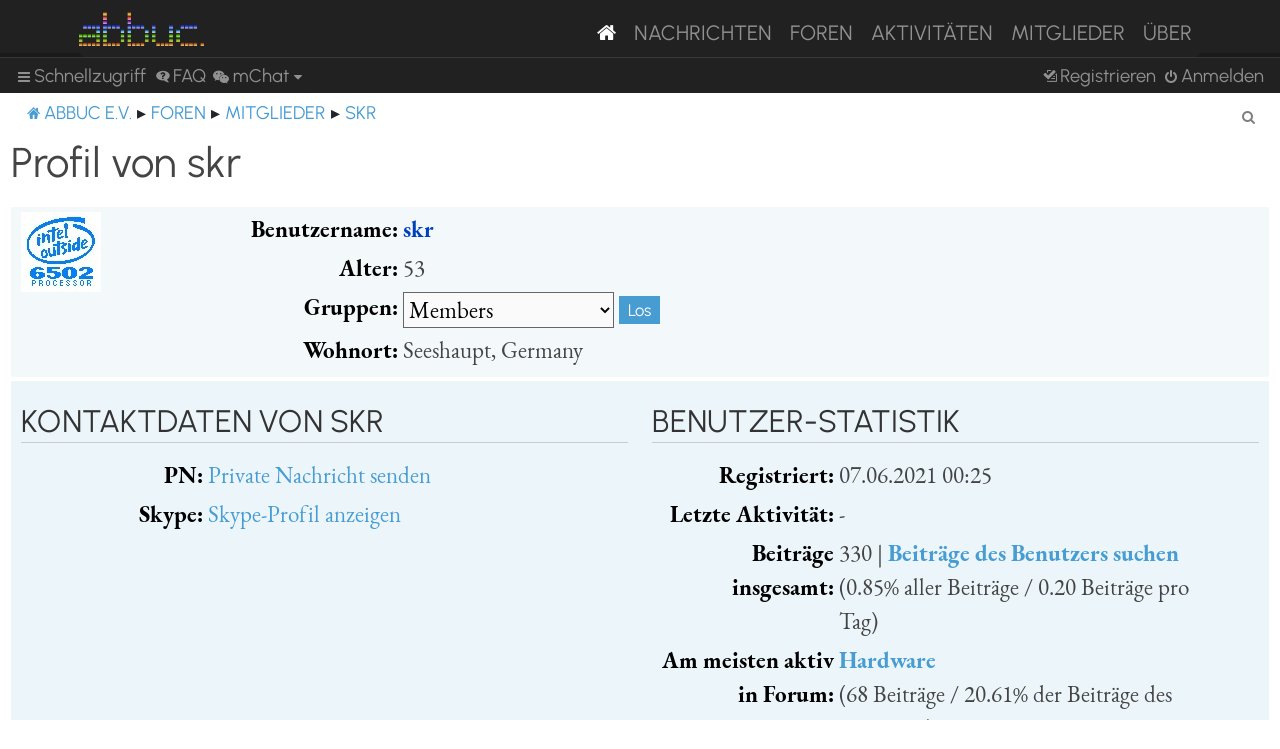

--- FILE ---
content_type: text/html; charset=UTF-8
request_url: https://abbuc.de/forum/memberlist.php?mode=viewprofile&u=54&sid=5a542ee65917dc6bd5fc7d5000162b2f
body_size: 80188
content:
<!DOCTYPE html>
<html dir="ltr" lang="de">
<head>
<meta charset="utf-8" />
<meta http-equiv="X-UA-Compatible" content="IE=edge">
<meta name="viewport" content="width=device-width, initial-scale=1" />


<title>ABBUC e.V. Forum - Profil von skr</title>

	<link rel="alternate" type="application/atom+xml" title="Feed - ABBUC e.V. Forum" href="/forum/feed?sid=bca4b112943729c4f7536f610f586630">			<link rel="alternate" type="application/atom+xml" title="Feed - Neue Themen" href="/forum/feed/topics?sid=bca4b112943729c4f7536f610f586630">				
	<link rel="canonical" href="http://abbuc.de/forum/memberlist.php?mode=viewprofile&amp;u=54">

<!--
	phpBB style name: proflat
	Based on style:   prosilver (this is the default phpBB3 style)
	Original author:  Tom Beddard ( http://www.subBlue.com/ )
	Modified by:      Mazeltof ( http://www.mazeland.fr/ )
-->

<link href="./assets/css/font-awesome.min.css?assets_version=82" rel="stylesheet">
<link href="./styles/prosilver/theme/stylesheet.css?assets_version=82" rel="stylesheet">
<link href="./styles/abbuc/theme/style_proflat.css?assets_version=82" rel="stylesheet">
<link href="./styles/abbuc/theme/color_proflat.css?assets_version=82" rel="stylesheet">




<!--[if lte IE 9]>
	<link href="./styles/abbuc/theme/tweaks.css?assets_version=82" rel="stylesheet">
<![endif]-->
<!-- WORDPRESS STUFF -->
<link rel='stylesheet' id='dashicons-css'  href='./../wp-includes/css/dashicons.min.css?ver=5.5' type='text/css' media='all' />
<link rel='stylesheet' id='abbuc-bootstrap-css-css'  href='./../wp-content/themes/abbuc/inc/assets/css/bootstrap.min.css?ver=5.5' type='text/css' media='all' />
<!-- <link rel='stylesheet' id='abbuc-fontawesome-cdn-css'  href='./../wp-content/themes/abbuc/inc/assets/css/fontawesome.min.css?ver=5.5' type='text/css' media='all' /> -->
<link rel='stylesheet' id='abbuc-style-css'  href='./../wp-content/themes/abbuc/style.css?ver=5.5' type='text/css' media='all' />
<script type='text/javascript' src='./../wp-includes/js/jquery/jquery.js?ver=1.12.4-wp' id='jquery-js'></script>
<style type="text/css">
	header#masthead, navbar { background: #212121; }
</style>
<!-- END WORDPRESS STUFF -->


<link href="./ext/dmzx/mchat/styles/prosilver/theme/mchat.css?assets_version=82" rel="stylesheet" media="screen" />


</head>
<body id="phpbb" class="nojs notouch section-memberlist ltr ">
<!-- WORDPRESS MASTHEAD -->
<div id="page" class="site">
		<a class="skip-link screen-reader-text" href="#content">Skip to content</a>
			<header id="masthead" class="site-header navbar-static-top navbar-dark" role="banner">
			<div class="container">
				<nav class="navbar navbar-expand-xl p-0" style="background: #212121;">
					<div class="navbar-brand">
						<a class="site-title" href="/"><img class="mastheadimg" src="./../wp-content/themes/abbuc/inc/img/wordmark.png"></a>
						
					</div>
					<button class="navbar-toggler" type="button" data-toggle="collapse" data-target="#main-nav" aria-controls="" aria-expanded="false" aria-label="Toggle navigation">
						<span class="navbar-toggler-icon"></span>
					</button>
	
					<div id="main-nav" class="mainmenu collapse navbar-collapse justify-content-end"><ul id="menu-main-menu" class="navbar-nav"><li itemscope="itemscope" itemtype="https://www.schema.org/SiteNavigationElement" id="menu-item-8096" class="menu-item menu-item-type-post_type menu-item-object-page menu-item-home current-menu-item page_item page-item-2106 current_page_item active menu-item-8096 nav-item"><a href="/" class="nav-link" aria-current="page"><i class="fa fa-home"></i></a></li>
						<li itemscope="itemscope" itemtype="https://www.schema.org/SiteNavigationElement" id="menu-item-8097" class="menu-item menu-item-type-post_type menu-item-object-page menu-item-8097 nav-item"><a title="Nachrichten" href="/nachrichten/" class="nav-link">Nachrichten</a></li>
						<li itemscope="itemscope" itemtype="https://www.schema.org/SiteNavigationElement" id="menu-item-8102" class="menu-item menu-item-type-custom menu-item-object-custom menu-item-8102 nav-item"><a title="Foren" href="/forum/" class="nav-link">Foren</a></li>
						<li itemscope="itemscope" itemtype="https://www.schema.org/SiteNavigationElement" id="menu-item-8201" class="menu-item menu-item-type-post_type menu-item-object-page menu-item-8201 nav-item"><a title="Aktivitäten" href="/aktivitaten/" class="nav-link">Aktivitäten</a></li>
						<li itemscope="itemscope" itemtype="https://www.schema.org/SiteNavigationElement" id="menu-item-8100" class="menu-item menu-item-type-post_type menu-item-object-page menu-item-8100 nav-item"><a title="Mitglieder" href="/mitglieder/" class="nav-link">Mitglieder</a></li>
						<li itemscope="itemscope" itemtype="https://www.schema.org/SiteNavigationElement" id="menu-item-8211" class="menu-item menu-item-type-post_type menu-item-object-page menu-item-8211 nav-item"><a title="Über" href="/ueber/" class="nav-link">Über</a></li>
						</ul></div>
											</nav>
			</div>
		</header><!-- #masthead -->
<!-- WORDPRESS MASTHEAD -->


	<a id="top" class="top-anchor" accesskey="t"></a>
	<div id="page-header">
		<div class="bb-navbar" role="navigation">
	<div class="navbar-container">
	<div class="inner">

	<ul id="nav-main" class="nav-main linklist" role="menubar">

		<li id="quick-links" class="quick-links dropdown-container responsive-menu" data-skip-responsive="true">
			<a href="#" class="dropdown-trigger">
				<i class="icon fa-bars fa-fw" aria-hidden="true"></i><span>Schnellzugriff</span>
			</a>
			<div class="dropdown">
				<div class="pointer"><div class="pointer-inner"></div></div>
				<ul class="dropdown-contents" role="menu">
					
											<li class="separator"></li>
																									<li>
								<a href="./search.php?search_id=unanswered&amp;sid=bca4b112943729c4f7536f610f586630" role="menuitem">
									<i class="icon fa-file-o fa-fw icon-gray" aria-hidden="true"></i><span>Unbeantwortete Themen</span>
								</a>
							</li>
							<li>
								<a href="./search.php?search_id=active_topics&amp;sid=bca4b112943729c4f7536f610f586630" role="menuitem">
									<i class="icon fa-file-o fa-fw icon-blue" aria-hidden="true"></i><span>Aktive Themen</span>
								</a>
							</li>
							<li class="separator"></li>
							<li>
								<a href="./search.php?sid=bca4b112943729c4f7536f610f586630" role="menuitem">
									<i class="icon fa-search fa-fw" aria-hidden="true"></i><span>Suche</span>
								</a>
							</li>
					
											<li class="separator"></li>
													<li>
								<a href="./memberlist.php?sid=bca4b112943729c4f7536f610f586630" role="menuitem">
									<i class="icon fa-group fa-fw" aria-hidden="true"></i><span>Mitglieder</span>
								</a>
							</li>
																			<li>
								<a href="./memberlist.php?mode=team&amp;sid=bca4b112943729c4f7536f610f586630" role="menuitem">
									<i class="icon fa-shield fa-fw" aria-hidden="true"></i><span>Das Team</span>
								</a>
							</li>
																<li class="separator"></li>

						<li>
		<a href="/forum/thankslist?tslash=&amp;sid=bca4b112943729c4f7536f610f586630"  role="menuitem">
			<i class="icon fa-thumbs-o-up fa-fw" aria-hidden="true"></i><span>Thanks list</span>
		</a>
	</li>
				</ul>
			</div>
		</li>

				<li data-skip-responsive="true">
			<a href="/forum/help/faq?sid=bca4b112943729c4f7536f610f586630" rel="help" title="Häufig gestellte Fragen" role="menuitem">
				<i class="icon fa-question-circle fa-fw" aria-hidden="true"></i><span>FAQ</span>
			</a>
		</li>
			

<li class="mchat-nav" data-skip-responsive="true" data-select-match="mchat">
	<div class="mchat-nav-container dropdown-container">
		<a href="/forum/mchat?sid=bca4b112943729c4f7536f610f586630" title="No one is chatting" class="mchat-nav-link-title dropdown-trigger" role="menuitem">
			<i class="icon fa fa-weixin fa-fw" aria-hidden="true"></i><span class="mchat-nav-link">mChat</span><i class="icon fa fa-caret-down mchat-nav-caret" aria-hidden="true"></i>
		</a>
		<div class="dropdown">
			<div class="pointer"><div class="pointer-inner"></div></div>
			<ul class="mchat-nav-menu dropdown-contents" role="menu">
													<li class="mchat-nav-custom-page">
						<a href="/forum/mchat?sid=bca4b112943729c4f7536f610f586630" title="mChat page" role="menuitem">
							<i class="icon fa fa-weixin fa-fw" aria-hidden="true"></i><span>mChat page</span>
						</a>
					</li>
																	<li class="mchat-nav-archive">
						<a href="/forum/mchat/archive?sid=bca4b112943729c4f7536f610f586630" title="Archive" role="menuitem">
							<i class="icon fa fa-history fa-fw" aria-hidden="true"></i><span>Archive</span>
						</a>
					</li>
																											</ul>
		</div>
	</div>
</li>

				
			<li class="rightside"  data-skip-responsive="true">
			<a href="./ucp.php?mode=login&amp;redirect=memberlist.php%3Fmode%3Dviewprofile%26u%3D54&amp;sid=bca4b112943729c4f7536f610f586630" title="Anmelden" accesskey="x" role="menuitem">
				<i class="icon fa-power-off fa-fw" aria-hidden="true"></i><span>Anmelden</span>
			</a>
		</li>
					<li class="rightside" data-skip-responsive="true">
				<a href="./ucp.php?mode=register&amp;sid=bca4b112943729c4f7536f610f586630" role="menuitem">
					<i class="icon fa-pencil-square-o  fa-fw" aria-hidden="true"></i><span>Registrieren</span>
				</a>
			</li>
						</ul>
	</div>
	</div>
</div>	</div>

<div id="wrap" class="wrap">

				<div class="bb-navbar" role="navigation">
	<div class="inner">

	<ul id="nav-breadcrumbs" class="nav-breadcrumbs linklist navlinks" role="menubar">
								<li class="breadcrumbs" itemscope itemtype="http://schema.org/BreadcrumbList">
							<span class="crumb"  itemtype="http://schema.org/ListItem" itemprop="itemListElement" itemscope><a href="https://abbuc.de" itemtype="https://schema.org/Thing" itemscope itemprop="item" data-navbar-reference="home"><i class="icon fa-home fa-fw" aria-hidden="true"></i><span itemprop="name">ABBUC e.V.</span></a><meta itemprop="position" content="1" /></span>
										<span class="crumb"  itemtype="http://schema.org/ListItem" itemprop="itemListElement" itemscope><a href="./index.php?sid=bca4b112943729c4f7536f610f586630" itemtype="https://schema.org/Thing" itemscope itemprop="item" accesskey="h" data-navbar-reference="index"><span itemprop="name">Foren</span></a><meta itemprop="position" content="2" /></span>

																			<span class="crumb"  itemtype="http://schema.org/ListItem" itemprop="itemListElement" itemscope><a href="./memberlist.php?sid=bca4b112943729c4f7536f610f586630" itemtype="https://schema.org/Thing" itemscope itemprop="item"><span itemprop="name">Mitglieder</span></a><meta itemprop="position" content="3" /></span>
																							<span class="crumb"  itemtype="http://schema.org/ListItem" itemprop="itemListElement" itemscope><a href="./memberlist.php?mode=viewprofile&u=54&amp;sid=bca4b112943729c4f7536f610f586630" itemtype="https://schema.org/Thing" itemscope itemprop="item"><span itemprop="name">skr</span></a><meta itemprop="position" content="4" /></span>
												</li>
		
					<li class="rightside responsive-search">
				<a href="./search.php?sid=bca4b112943729c4f7536f610f586630" title="Zeigt die erweiterten Suchoptionen an" role="menuitem">
					<i class="icon fa-search fa-fw" aria-hidden="true"></i><span class="sr-only">Suche</span>
				</a>
			</li>
		
			</ul>

	</div>
</div>

	
	<a id="start_here" class="anchor"></a>
	<div id="page-body" class="page-body" role="main">

		
		
<h2 class="memberlist-title">Profil von skr</h2>


<form method="post" action="./memberlist.php?mode=group&amp;sid=bca4b112943729c4f7536f610f586630" id="viewprofile" class="viewprofile">
<div class="panel bg1">
	<div class="inner">
				<dl class="left-box">
			<dt class="profile-avatar"><img class="avatar" src="./download/file.php?avatar=54_1755001202.jpg" width="80" height="80" alt="Benutzeravatar" /></dt>
														</dl>
	
	<dl class="left-box details profile-details">
		<dt>Benutzername:</dt>
		<dd>
			<span style="color: #0040BF; font-weight: bold;">skr</span>														</dd>
						<dt>Alter:</dt> <dd>53</dd>		<dt>Gruppen:</dt> <dd><select name="g"><option value="5">Administratoren</option><option value="8" selected="selected">Members</option><option value="2">Registrierte Benutzer</option></select> <input type="submit" name="submit" value="Los" class="button2" /></dd>											<dt>Wohnort:</dt> <dd>Seeshaupt, Germany</dd>
																			</dl>

	</div>
</div>

<div class="panel bg2">
	<div class="inner">

	<div class="column1">
		<h3>Kontaktdaten von skr</h3>

		<dl class="details">
				<dt>PN:</dt> <dd><a href="./ucp.php?i=pm&amp;mode=compose&amp;u=54&amp;sid=bca4b112943729c4f7536f610f586630">Private Nachricht senden</a></dd>																		<dt>Skype:</dt>
									<dd><a href="skype:the_atarian?userinfo">Skype-Profil anzeigen</a></dd>
															</dl>
	</div>

	<div class="column2">
		<h3>Benutzer-Statistik</h3>
		<dl class="details">
						<dt>Registriert:</dt> <dd>07.06.2021 00:25</dd>
			<dt>Letzte Aktivität:</dt> <dd> - </dd>
						<dt>Beiträge insgesamt:</dt>
				<dd>330 | <strong><a href="./search.php?author_id=54&amp;sr=posts&amp;sid=bca4b112943729c4f7536f610f586630">Beiträge des Benutzers suchen</a></strong>					<br />(0.85% aller Beiträge / 0.20 Beiträge pro Tag)									</dd>
							<dt>Am meisten aktiv in Forum:</dt> <dd><strong><a href="./viewforum.php?f=3&amp;sid=bca4b112943729c4f7536f610f586630">Hardware</a></strong><br />(68 Beiträge / 20.61% der Beiträge des Benutzers)</dd>
				<dt>Am meisten aktiv in Thema:</dt> <dd><strong><a href="./viewtopic.php?t=40&amp;sid=bca4b112943729c4f7536f610f586630">Regionalgruppe Nord - &quot;RENO&quot;</a></strong><br />(14 Beiträge / 4.24% der Beiträge des Benutzers)</dd>
								</dl>
	</div>

	</div>
</div>

<div class="panel bg1">
	<div class="inner">

		<h3>Signatur</h3>

		<div class="postbody"><div class="signature standalone">/|\ ...*** loading *** .... /|\</div></div>

	</div>
</div>

</form>

<div class="panel bg1">
	<div class="inner">
	<h3>Thanks list</h3>
				<div class="column1">
						<dl>
				<dt>Has&nbsp;thanked: 213 times</dt>
				<dd>
					<a href="#" onclick="phpbb.toggleDisplay('show_thanks'); return false;">View/Close list</a>
					<div id="show_thanks" style="display: none;">
						<span style="float: left;">
															&nbsp;&nbsp;&bull;&nbsp;&nbsp;<a href="./memberlist.php?mode=viewprofile&amp;u=72&amp;sid=bca4b112943729c4f7536f610f586630" style="color: #0040BF;" class="username-coloured">pps</a> &#8594; <a href="./viewtopic.php?p=38826&amp;sid=bca4b112943729c4f7536f610f586630#p38826"> for post</a><br />															&nbsp;&nbsp;&bull;&nbsp;&nbsp;<a href="./memberlist.php?mode=viewprofile&amp;u=147&amp;sid=bca4b112943729c4f7536f610f586630" class="username">andymanone</a> &#8594; <a href="./viewtopic.php?p=38747&amp;sid=bca4b112943729c4f7536f610f586630#p38747"> for post</a><br />															&nbsp;&nbsp;&bull;&nbsp;&nbsp;<a href="./memberlist.php?mode=viewprofile&amp;u=139&amp;sid=bca4b112943729c4f7536f610f586630" class="username">HiassofT</a> &#8594; <a href="./viewtopic.php?p=38607&amp;sid=bca4b112943729c4f7536f610f586630#p38607"> for post</a><br />															&nbsp;&nbsp;&bull;&nbsp;&nbsp;<a href="./memberlist.php?mode=viewprofile&amp;u=322&amp;sid=bca4b112943729c4f7536f610f586630" class="username">mega-hz</a> &#8594; <a href="./viewtopic.php?p=38551&amp;sid=bca4b112943729c4f7536f610f586630#p38551"> for post</a><br />															&nbsp;&nbsp;&bull;&nbsp;&nbsp;<a href="./memberlist.php?mode=viewprofile&amp;u=147&amp;sid=bca4b112943729c4f7536f610f586630" class="username">andymanone</a> &#8594; <a href="./viewtopic.php?p=38504&amp;sid=bca4b112943729c4f7536f610f586630#p38504"> for post</a><br />															&nbsp;&nbsp;&bull;&nbsp;&nbsp;<a href="./memberlist.php?mode=viewprofile&amp;u=67&amp;sid=bca4b112943729c4f7536f610f586630" class="username">u0679</a> &#8594; <a href="./viewtopic.php?p=38481&amp;sid=bca4b112943729c4f7536f610f586630#p38481"> for post</a><br />															&nbsp;&nbsp;&bull;&nbsp;&nbsp;<a href="./memberlist.php?mode=viewprofile&amp;u=356&amp;sid=bca4b112943729c4f7536f610f586630" class="username">Andars</a> &#8594; <a href="./viewtopic.php?p=38480&amp;sid=bca4b112943729c4f7536f610f586630#p38480"> for post</a><br />															&nbsp;&nbsp;&bull;&nbsp;&nbsp;<a href="./memberlist.php?mode=viewprofile&amp;u=147&amp;sid=bca4b112943729c4f7536f610f586630" class="username">andymanone</a> &#8594; <a href="./viewtopic.php?p=38477&amp;sid=bca4b112943729c4f7536f610f586630#p38477"> for post</a><br />															&nbsp;&nbsp;&bull;&nbsp;&nbsp;<a href="./memberlist.php?mode=viewprofile&amp;u=67&amp;sid=bca4b112943729c4f7536f610f586630" class="username">u0679</a> &#8594; <a href="./viewtopic.php?p=38442&amp;sid=bca4b112943729c4f7536f610f586630#p38442"> for post</a><br />															&nbsp;&nbsp;&bull;&nbsp;&nbsp;<a href="./memberlist.php?mode=viewprofile&amp;u=130&amp;sid=bca4b112943729c4f7536f610f586630" class="username">count</a> &#8594; <a href="./viewtopic.php?p=38438&amp;sid=bca4b112943729c4f7536f610f586630#p38438"> for post</a><br />															&nbsp;&nbsp;&bull;&nbsp;&nbsp;<a href="./memberlist.php?mode=viewprofile&amp;u=164&amp;sid=bca4b112943729c4f7536f610f586630" class="username">Tigerduck</a> &#8594; <a href="./viewtopic.php?p=38418&amp;sid=bca4b112943729c4f7536f610f586630#p38418"> for post</a><br />															&nbsp;&nbsp;&bull;&nbsp;&nbsp;<a href="./memberlist.php?mode=viewprofile&amp;u=147&amp;sid=bca4b112943729c4f7536f610f586630" class="username">andymanone</a> &#8594; <a href="./viewtopic.php?p=38356&amp;sid=bca4b112943729c4f7536f610f586630#p38356"> for post</a><br />															&nbsp;&nbsp;&bull;&nbsp;&nbsp;<a href="./memberlist.php?mode=viewprofile&amp;u=292&amp;sid=bca4b112943729c4f7536f610f586630" class="username">Dietrich</a> &#8594; <a href="./viewtopic.php?p=38289&amp;sid=bca4b112943729c4f7536f610f586630#p38289"> for post</a><br />															&nbsp;&nbsp;&bull;&nbsp;&nbsp;<a href="./memberlist.php?mode=viewprofile&amp;u=213&amp;sid=bca4b112943729c4f7536f610f586630" class="username">FlorianD</a> &#8594; <a href="./viewtopic.php?p=38237&amp;sid=bca4b112943729c4f7536f610f586630#p38237"> for post</a><br />															&nbsp;&nbsp;&bull;&nbsp;&nbsp;<a href="./memberlist.php?mode=viewprofile&amp;u=322&amp;sid=bca4b112943729c4f7536f610f586630" class="username">mega-hz</a> &#8594; <a href="./viewtopic.php?p=38201&amp;sid=bca4b112943729c4f7536f610f586630#p38201"> for post</a><br />															&nbsp;&nbsp;&bull;&nbsp;&nbsp;<a href="./memberlist.php?mode=viewprofile&amp;u=213&amp;sid=bca4b112943729c4f7536f610f586630" class="username">FlorianD</a> &#8594; <a href="./viewtopic.php?p=37894&amp;sid=bca4b112943729c4f7536f610f586630#p37894"> for post</a><br />															&nbsp;&nbsp;&bull;&nbsp;&nbsp;<a href="./memberlist.php?mode=viewprofile&amp;u=147&amp;sid=bca4b112943729c4f7536f610f586630" class="username">andymanone</a> &#8594; <a href="./viewtopic.php?p=37886&amp;sid=bca4b112943729c4f7536f610f586630#p37886"> for post</a><br />															&nbsp;&nbsp;&bull;&nbsp;&nbsp;<a href="./memberlist.php?mode=viewprofile&amp;u=213&amp;sid=bca4b112943729c4f7536f610f586630" class="username">FlorianD</a> &#8594; <a href="./viewtopic.php?p=37851&amp;sid=bca4b112943729c4f7536f610f586630#p37851"> for post</a><br />															&nbsp;&nbsp;&bull;&nbsp;&nbsp;<a href="./memberlist.php?mode=viewprofile&amp;u=213&amp;sid=bca4b112943729c4f7536f610f586630" class="username">FlorianD</a> &#8594; <a href="./viewtopic.php?p=37783&amp;sid=bca4b112943729c4f7536f610f586630#p37783"> for post</a><br />															&nbsp;&nbsp;&bull;&nbsp;&nbsp;<a href="./memberlist.php?mode=viewprofile&amp;u=147&amp;sid=bca4b112943729c4f7536f610f586630" class="username">andymanone</a> &#8594; <a href="./viewtopic.php?p=37777&amp;sid=bca4b112943729c4f7536f610f586630#p37777"> for post</a><br />															&nbsp;&nbsp;&bull;&nbsp;&nbsp;<a href="./memberlist.php?mode=viewprofile&amp;u=147&amp;sid=bca4b112943729c4f7536f610f586630" class="username">andymanone</a> &#8594; <a href="./viewtopic.php?p=37776&amp;sid=bca4b112943729c4f7536f610f586630#p37776"> for post</a><br />															&nbsp;&nbsp;&bull;&nbsp;&nbsp;<a href="./memberlist.php?mode=viewprofile&amp;u=98&amp;sid=bca4b112943729c4f7536f610f586630" class="username">DjayBee</a> &#8594; <a href="./viewtopic.php?p=37700&amp;sid=bca4b112943729c4f7536f610f586630#p37700"> for post</a><br />															&nbsp;&nbsp;&bull;&nbsp;&nbsp;<a href="./memberlist.php?mode=viewprofile&amp;u=257&amp;sid=bca4b112943729c4f7536f610f586630" class="username">JoSch</a> &#8594; <a href="./viewtopic.php?p=37683&amp;sid=bca4b112943729c4f7536f610f586630#p37683"> for post</a><br />															&nbsp;&nbsp;&bull;&nbsp;&nbsp;<a href="./memberlist.php?mode=viewprofile&amp;u=147&amp;sid=bca4b112943729c4f7536f610f586630" class="username">andymanone</a> &#8594; <a href="./viewtopic.php?p=37668&amp;sid=bca4b112943729c4f7536f610f586630#p37668"> for post</a><br />															&nbsp;&nbsp;&bull;&nbsp;&nbsp;<a href="./memberlist.php?mode=viewprofile&amp;u=372&amp;sid=bca4b112943729c4f7536f610f586630" class="username">6502</a> &#8594; <a href="./viewtopic.php?p=37628&amp;sid=bca4b112943729c4f7536f610f586630#p37628"> for post</a><br />															&nbsp;&nbsp;&bull;&nbsp;&nbsp;<a href="./memberlist.php?mode=viewprofile&amp;u=61&amp;sid=bca4b112943729c4f7536f610f586630" style="color: #0040BF;" class="username-coloured">Mathy</a> &#8594; <a href="./viewtopic.php?p=37607&amp;sid=bca4b112943729c4f7536f610f586630#p37607"> for post</a><br />&nbsp;</span><span style="float: left;">															&nbsp;&nbsp;&bull;&nbsp;&nbsp;<a href="./memberlist.php?mode=viewprofile&amp;u=323&amp;sid=bca4b112943729c4f7536f610f586630" class="username">Erhard</a> &#8594; <a href="./viewtopic.php?p=37581&amp;sid=bca4b112943729c4f7536f610f586630#p37581"> for post</a><br />															&nbsp;&nbsp;&bull;&nbsp;&nbsp;<a href="./memberlist.php?mode=viewprofile&amp;u=114&amp;sid=bca4b112943729c4f7536f610f586630" class="username">Philsan</a> &#8594; <a href="./viewtopic.php?p=37564&amp;sid=bca4b112943729c4f7536f610f586630#p37564"> for post</a><br />															&nbsp;&nbsp;&bull;&nbsp;&nbsp;<a href="./memberlist.php?mode=viewprofile&amp;u=477&amp;sid=bca4b112943729c4f7536f610f586630" class="username">marius</a> &#8594; <a href="./viewtopic.php?p=37559&amp;sid=bca4b112943729c4f7536f610f586630#p37559"> for post</a><br />															&nbsp;&nbsp;&bull;&nbsp;&nbsp;<a href="./memberlist.php?mode=viewprofile&amp;u=445&amp;sid=bca4b112943729c4f7536f610f586630" class="username">Beetle</a> &#8594; <a href="./viewtopic.php?p=37461&amp;sid=bca4b112943729c4f7536f610f586630#p37461"> for post</a><br />															&nbsp;&nbsp;&bull;&nbsp;&nbsp;<a href="./memberlist.php?mode=viewprofile&amp;u=65&amp;sid=bca4b112943729c4f7536f610f586630" style="color: #0040BF;" class="username-coloured">atarixle</a> &#8594; <a href="./viewtopic.php?p=37443&amp;sid=bca4b112943729c4f7536f610f586630#p37443"> for post</a><br />															&nbsp;&nbsp;&bull;&nbsp;&nbsp;<a href="./memberlist.php?mode=viewprofile&amp;u=445&amp;sid=bca4b112943729c4f7536f610f586630" class="username">Beetle</a> &#8594; <a href="./viewtopic.php?p=37366&amp;sid=bca4b112943729c4f7536f610f586630#p37366"> for post</a><br />															&nbsp;&nbsp;&bull;&nbsp;&nbsp;<a href="./memberlist.php?mode=viewprofile&amp;u=147&amp;sid=bca4b112943729c4f7536f610f586630" class="username">andymanone</a> &#8594; <a href="./viewtopic.php?p=37333&amp;sid=bca4b112943729c4f7536f610f586630#p37333"> for post</a><br />															&nbsp;&nbsp;&bull;&nbsp;&nbsp;<a href="./memberlist.php?mode=viewprofile&amp;u=266&amp;sid=bca4b112943729c4f7536f610f586630" class="username">pancio</a> &#8594; <a href="./viewtopic.php?p=37315&amp;sid=bca4b112943729c4f7536f610f586630#p37315"> for post</a><br />															&nbsp;&nbsp;&bull;&nbsp;&nbsp;<a href="./memberlist.php?mode=viewprofile&amp;u=266&amp;sid=bca4b112943729c4f7536f610f586630" class="username">pancio</a> &#8594; <a href="./viewtopic.php?p=37314&amp;sid=bca4b112943729c4f7536f610f586630#p37314"> for post</a><br />															&nbsp;&nbsp;&bull;&nbsp;&nbsp;<a href="./memberlist.php?mode=viewprofile&amp;u=947&amp;sid=bca4b112943729c4f7536f610f586630" class="username">Ich_bins3</a> &#8594; <a href="./viewtopic.php?p=37233&amp;sid=bca4b112943729c4f7536f610f586630#p37233"> for post</a><br />															&nbsp;&nbsp;&bull;&nbsp;&nbsp;<a href="./memberlist.php?mode=viewprofile&amp;u=321&amp;sid=bca4b112943729c4f7536f610f586630" class="username">Buddy</a> &#8594; <a href="./viewtopic.php?p=37164&amp;sid=bca4b112943729c4f7536f610f586630#p37164"> for post</a><br />															&nbsp;&nbsp;&bull;&nbsp;&nbsp;<a href="./memberlist.php?mode=viewprofile&amp;u=213&amp;sid=bca4b112943729c4f7536f610f586630" class="username">FlorianD</a> &#8594; <a href="./viewtopic.php?p=37163&amp;sid=bca4b112943729c4f7536f610f586630#p37163"> for post</a><br />															&nbsp;&nbsp;&bull;&nbsp;&nbsp;<a href="./memberlist.php?mode=viewprofile&amp;u=213&amp;sid=bca4b112943729c4f7536f610f586630" class="username">FlorianD</a> &#8594; <a href="./viewtopic.php?p=37073&amp;sid=bca4b112943729c4f7536f610f586630#p37073"> for post</a><br />															&nbsp;&nbsp;&bull;&nbsp;&nbsp;<a href="./memberlist.php?mode=viewprofile&amp;u=186&amp;sid=bca4b112943729c4f7536f610f586630" class="username">wosch</a> &#8594; <a href="./viewtopic.php?p=37070&amp;sid=bca4b112943729c4f7536f610f586630#p37070"> for post</a><br />															&nbsp;&nbsp;&bull;&nbsp;&nbsp;<a href="./memberlist.php?mode=viewprofile&amp;u=69&amp;sid=bca4b112943729c4f7536f610f586630" style="color: #0040BF;" class="username-coloured">CharlieChaplin</a> &#8594; <a href="./viewtopic.php?p=37059&amp;sid=bca4b112943729c4f7536f610f586630#p37059"> for post</a><br />															&nbsp;&nbsp;&bull;&nbsp;&nbsp;<a href="./memberlist.php?mode=viewprofile&amp;u=212&amp;sid=bca4b112943729c4f7536f610f586630" class="username">patjomki</a> &#8594; <a href="./viewtopic.php?p=37042&amp;sid=bca4b112943729c4f7536f610f586630#p37042"> for post</a><br />															&nbsp;&nbsp;&bull;&nbsp;&nbsp;<a href="./memberlist.php?mode=viewprofile&amp;u=372&amp;sid=bca4b112943729c4f7536f610f586630" class="username">6502</a> &#8594; <a href="./viewtopic.php?p=37038&amp;sid=bca4b112943729c4f7536f610f586630#p37038"> for post</a><br />															&nbsp;&nbsp;&bull;&nbsp;&nbsp;<a href="./memberlist.php?mode=viewprofile&amp;u=266&amp;sid=bca4b112943729c4f7536f610f586630" class="username">pancio</a> &#8594; <a href="./viewtopic.php?p=36959&amp;sid=bca4b112943729c4f7536f610f586630#p36959"> for post</a><br />															&nbsp;&nbsp;&bull;&nbsp;&nbsp;<a href="./memberlist.php?mode=viewprofile&amp;u=63&amp;sid=bca4b112943729c4f7536f610f586630" style="color: #0040BF;" class="username-coloured">cas</a> &#8594; <a href="./viewtopic.php?p=36916&amp;sid=bca4b112943729c4f7536f610f586630#p36916"> for post</a><br />															&nbsp;&nbsp;&bull;&nbsp;&nbsp;<a href="./memberlist.php?mode=viewprofile&amp;u=665&amp;sid=bca4b112943729c4f7536f610f586630" class="username">yano</a> &#8594; <a href="./viewtopic.php?p=36852&amp;sid=bca4b112943729c4f7536f610f586630#p36852"> for post</a><br />															&nbsp;&nbsp;&bull;&nbsp;&nbsp;<a href="./memberlist.php?mode=viewprofile&amp;u=198&amp;sid=bca4b112943729c4f7536f610f586630" class="username">GoodByteXL</a> &#8594; <a href="./viewtopic.php?p=36365&amp;sid=bca4b112943729c4f7536f610f586630#p36365"> for post</a><br />															&nbsp;&nbsp;&bull;&nbsp;&nbsp;<a href="./memberlist.php?mode=viewprofile&amp;u=445&amp;sid=bca4b112943729c4f7536f610f586630" class="username">Beetle</a> &#8594; <a href="./viewtopic.php?p=36273&amp;sid=bca4b112943729c4f7536f610f586630#p36273"> for post</a><br />															&nbsp;&nbsp;&bull;&nbsp;&nbsp;<a href="./memberlist.php?mode=viewprofile&amp;u=198&amp;sid=bca4b112943729c4f7536f610f586630" class="username">GoodByteXL</a> &#8594; <a href="./viewtopic.php?p=36227&amp;sid=bca4b112943729c4f7536f610f586630#p36227"> for post</a><br />															&nbsp;&nbsp;&bull;&nbsp;&nbsp;<a href="./memberlist.php?mode=viewprofile&amp;u=147&amp;sid=bca4b112943729c4f7536f610f586630" class="username">andymanone</a> &#8594; <a href="./viewtopic.php?p=36226&amp;sid=bca4b112943729c4f7536f610f586630#p36226"> for post</a><br />															&nbsp;&nbsp;&bull;&nbsp;&nbsp;<a href="./memberlist.php?mode=viewprofile&amp;u=323&amp;sid=bca4b112943729c4f7536f610f586630" class="username">Erhard</a> &#8594; <a href="./viewtopic.php?p=36173&amp;sid=bca4b112943729c4f7536f610f586630#p36173"> for post</a><br />															&nbsp;&nbsp;&bull;&nbsp;&nbsp;<a href="./memberlist.php?mode=viewprofile&amp;u=208&amp;sid=bca4b112943729c4f7536f610f586630" class="username">Bullygoal</a> &#8594; <a href="./viewtopic.php?p=36136&amp;sid=bca4b112943729c4f7536f610f586630#p36136"> for post</a><br />&nbsp;</span><span style="float: left;">															&nbsp;&nbsp;&bull;&nbsp;&nbsp;<a href="./memberlist.php?mode=viewprofile&amp;u=266&amp;sid=bca4b112943729c4f7536f610f586630" class="username">pancio</a> &#8594; <a href="./viewtopic.php?p=36044&amp;sid=bca4b112943729c4f7536f610f586630#p36044"> for post</a><br />															&nbsp;&nbsp;&bull;&nbsp;&nbsp;<a href="./memberlist.php?mode=viewprofile&amp;u=569&amp;sid=bca4b112943729c4f7536f610f586630" class="username">ScreamingAtTheRadio</a> &#8594; <a href="./viewtopic.php?p=35976&amp;sid=bca4b112943729c4f7536f610f586630#p35976"> for post</a><br />															&nbsp;&nbsp;&bull;&nbsp;&nbsp;<a href="./memberlist.php?mode=viewprofile&amp;u=427&amp;sid=bca4b112943729c4f7536f610f586630" class="username">pedgarcia</a> &#8594; <a href="./viewtopic.php?p=35781&amp;sid=bca4b112943729c4f7536f610f586630#p35781"> for post</a><br />															&nbsp;&nbsp;&bull;&nbsp;&nbsp;<a href="./memberlist.php?mode=viewprofile&amp;u=63&amp;sid=bca4b112943729c4f7536f610f586630" style="color: #0040BF;" class="username-coloured">cas</a> &#8594; <a href="./viewtopic.php?p=35708&amp;sid=bca4b112943729c4f7536f610f586630#p35708"> for post</a><br />															&nbsp;&nbsp;&bull;&nbsp;&nbsp;<a href="./memberlist.php?mode=viewprofile&amp;u=139&amp;sid=bca4b112943729c4f7536f610f586630" class="username">HiassofT</a> &#8594; <a href="./viewtopic.php?p=34465&amp;sid=bca4b112943729c4f7536f610f586630#p34465"> for post</a><br />															&nbsp;&nbsp;&bull;&nbsp;&nbsp;<a href="./memberlist.php?mode=viewprofile&amp;u=266&amp;sid=bca4b112943729c4f7536f610f586630" class="username">pancio</a> &#8594; <a href="./viewtopic.php?p=34371&amp;sid=bca4b112943729c4f7536f610f586630#p34371"> for post</a><br />															&nbsp;&nbsp;&bull;&nbsp;&nbsp;<a href="./memberlist.php?mode=viewprofile&amp;u=107&amp;sid=bca4b112943729c4f7536f610f586630" class="username">Olix</a> &#8594; <a href="./viewtopic.php?p=34319&amp;sid=bca4b112943729c4f7536f610f586630#p34319"> for post</a><br />															&nbsp;&nbsp;&bull;&nbsp;&nbsp;<a href="./memberlist.php?mode=viewprofile&amp;u=147&amp;sid=bca4b112943729c4f7536f610f586630" class="username">andymanone</a> &#8594; <a href="./viewtopic.php?p=34037&amp;sid=bca4b112943729c4f7536f610f586630#p34037"> for post</a><br />															&nbsp;&nbsp;&bull;&nbsp;&nbsp;<a href="./memberlist.php?mode=viewprofile&amp;u=147&amp;sid=bca4b112943729c4f7536f610f586630" class="username">andymanone</a> &#8594; <a href="./viewtopic.php?p=33966&amp;sid=bca4b112943729c4f7536f610f586630#p33966"> for post</a><br />															&nbsp;&nbsp;&bull;&nbsp;&nbsp;<a href="./memberlist.php?mode=viewprofile&amp;u=511&amp;sid=bca4b112943729c4f7536f610f586630" class="username">BC-Tom</a> &#8594; <a href="./viewtopic.php?p=33692&amp;sid=bca4b112943729c4f7536f610f586630#p33692"> for post</a><br />															&nbsp;&nbsp;&bull;&nbsp;&nbsp;<a href="./memberlist.php?mode=viewprofile&amp;u=208&amp;sid=bca4b112943729c4f7536f610f586630" class="username">Bullygoal</a> &#8594; <a href="./viewtopic.php?p=32368&amp;sid=bca4b112943729c4f7536f610f586630#p32368"> for post</a><br />															&nbsp;&nbsp;&bull;&nbsp;&nbsp;<a href="./memberlist.php?mode=viewprofile&amp;u=147&amp;sid=bca4b112943729c4f7536f610f586630" class="username">andymanone</a> &#8594; <a href="./viewtopic.php?p=32259&amp;sid=bca4b112943729c4f7536f610f586630#p32259"> for post</a><br />															&nbsp;&nbsp;&bull;&nbsp;&nbsp;<a href="./memberlist.php?mode=viewprofile&amp;u=107&amp;sid=bca4b112943729c4f7536f610f586630" class="username">Olix</a> &#8594; <a href="./viewtopic.php?p=32245&amp;sid=bca4b112943729c4f7536f610f586630#p32245"> for post</a><br />															&nbsp;&nbsp;&bull;&nbsp;&nbsp;<a href="./memberlist.php?mode=viewprofile&amp;u=356&amp;sid=bca4b112943729c4f7536f610f586630" class="username">Andars</a> &#8594; <a href="./viewtopic.php?p=32143&amp;sid=bca4b112943729c4f7536f610f586630#p32143"> for post</a><br />															&nbsp;&nbsp;&bull;&nbsp;&nbsp;<a href="./memberlist.php?mode=viewprofile&amp;u=322&amp;sid=bca4b112943729c4f7536f610f586630" class="username">mega-hz</a> &#8594; <a href="./viewtopic.php?p=32111&amp;sid=bca4b112943729c4f7536f610f586630#p32111"> for post</a><br />															&nbsp;&nbsp;&bull;&nbsp;&nbsp;<a href="./memberlist.php?mode=viewprofile&amp;u=107&amp;sid=bca4b112943729c4f7536f610f586630" class="username">Olix</a> &#8594; <a href="./viewtopic.php?p=32102&amp;sid=bca4b112943729c4f7536f610f586630#p32102"> for post</a><br />															&nbsp;&nbsp;&bull;&nbsp;&nbsp;<a href="./memberlist.php?mode=viewprofile&amp;u=322&amp;sid=bca4b112943729c4f7536f610f586630" class="username">mega-hz</a> &#8594; <a href="./viewtopic.php?p=32047&amp;sid=bca4b112943729c4f7536f610f586630#p32047"> for post</a><br />															&nbsp;&nbsp;&bull;&nbsp;&nbsp;<a href="./memberlist.php?mode=viewprofile&amp;u=147&amp;sid=bca4b112943729c4f7536f610f586630" class="username">andymanone</a> &#8594; <a href="./viewtopic.php?p=31939&amp;sid=bca4b112943729c4f7536f610f586630#p31939"> for post</a><br />															&nbsp;&nbsp;&bull;&nbsp;&nbsp;<a href="./memberlist.php?mode=viewprofile&amp;u=147&amp;sid=bca4b112943729c4f7536f610f586630" class="username">andymanone</a> &#8594; <a href="./viewtopic.php?p=31888&amp;sid=bca4b112943729c4f7536f610f586630#p31888"> for post</a><br />															&nbsp;&nbsp;&bull;&nbsp;&nbsp;<a href="./memberlist.php?mode=viewprofile&amp;u=98&amp;sid=bca4b112943729c4f7536f610f586630" class="username">DjayBee</a> &#8594; <a href="./viewtopic.php?p=31832&amp;sid=bca4b112943729c4f7536f610f586630#p31832"> for post</a><br />															&nbsp;&nbsp;&bull;&nbsp;&nbsp;<a href="./memberlist.php?mode=viewprofile&amp;u=107&amp;sid=bca4b112943729c4f7536f610f586630" class="username">Olix</a> &#8594; <a href="./viewtopic.php?p=31774&amp;sid=bca4b112943729c4f7536f610f586630#p31774"> for post</a><br />															&nbsp;&nbsp;&bull;&nbsp;&nbsp;<a href="./memberlist.php?mode=viewprofile&amp;u=107&amp;sid=bca4b112943729c4f7536f610f586630" class="username">Olix</a> &#8594; <a href="./viewtopic.php?p=31753&amp;sid=bca4b112943729c4f7536f610f586630#p31753"> for post</a><br />															&nbsp;&nbsp;&bull;&nbsp;&nbsp;<a href="./memberlist.php?mode=viewprofile&amp;u=62&amp;sid=bca4b112943729c4f7536f610f586630" style="color: #0040BF;" class="username-coloured">Sleeπ</a> &#8594; <a href="./viewtopic.php?p=31715&amp;sid=bca4b112943729c4f7536f610f586630#p31715"> for post</a><br />															&nbsp;&nbsp;&bull;&nbsp;&nbsp;<a href="./memberlist.php?mode=viewprofile&amp;u=107&amp;sid=bca4b112943729c4f7536f610f586630" class="username">Olix</a> &#8594; <a href="./viewtopic.php?p=31577&amp;sid=bca4b112943729c4f7536f610f586630#p31577"> for post</a><br />															&nbsp;&nbsp;&bull;&nbsp;&nbsp;<a href="./memberlist.php?mode=viewprofile&amp;u=69&amp;sid=bca4b112943729c4f7536f610f586630" style="color: #0040BF;" class="username-coloured">CharlieChaplin</a> &#8594; <a href="./viewtopic.php?p=31560&amp;sid=bca4b112943729c4f7536f610f586630#p31560"> for post</a><br />															&nbsp;&nbsp;&bull;&nbsp;&nbsp;<a href="./memberlist.php?mode=viewprofile&amp;u=64&amp;sid=bca4b112943729c4f7536f610f586630" style="color: #0040BF;" class="username-coloured">Rockford</a> &#8594; <a href="./viewtopic.php?p=31559&amp;sid=bca4b112943729c4f7536f610f586630#p31559"> for post</a><br />&nbsp;</span><span style="float: left;">															&nbsp;&nbsp;&bull;&nbsp;&nbsp;<a href="./memberlist.php?mode=viewprofile&amp;u=69&amp;sid=bca4b112943729c4f7536f610f586630" style="color: #0040BF;" class="username-coloured">CharlieChaplin</a> &#8594; <a href="./viewtopic.php?p=31553&amp;sid=bca4b112943729c4f7536f610f586630#p31553"> for post</a><br />															&nbsp;&nbsp;&bull;&nbsp;&nbsp;<a href="./memberlist.php?mode=viewprofile&amp;u=69&amp;sid=bca4b112943729c4f7536f610f586630" style="color: #0040BF;" class="username-coloured">CharlieChaplin</a> &#8594; <a href="./viewtopic.php?p=31541&amp;sid=bca4b112943729c4f7536f610f586630#p31541"> for post</a><br />															&nbsp;&nbsp;&bull;&nbsp;&nbsp;<a href="./memberlist.php?mode=viewprofile&amp;u=100&amp;sid=bca4b112943729c4f7536f610f586630" class="username">Kenzo71</a> &#8594; <a href="./viewtopic.php?p=31539&amp;sid=bca4b112943729c4f7536f610f586630#p31539"> for post</a><br />															&nbsp;&nbsp;&bull;&nbsp;&nbsp;<a href="./memberlist.php?mode=viewprofile&amp;u=72&amp;sid=bca4b112943729c4f7536f610f586630" style="color: #0040BF;" class="username-coloured">pps</a> &#8594; <a href="./viewtopic.php?p=31534&amp;sid=bca4b112943729c4f7536f610f586630#p31534"> for post</a><br />															&nbsp;&nbsp;&bull;&nbsp;&nbsp;<a href="./memberlist.php?mode=viewprofile&amp;u=55&amp;sid=bca4b112943729c4f7536f610f586630" style="color: #0040BF;" class="username-coloured">Yellow_Man</a> &#8594; <a href="./viewtopic.php?p=31533&amp;sid=bca4b112943729c4f7536f610f586630#p31533"> for post</a><br />															&nbsp;&nbsp;&bull;&nbsp;&nbsp;<a href="./memberlist.php?mode=viewprofile&amp;u=147&amp;sid=bca4b112943729c4f7536f610f586630" class="username">andymanone</a> &#8594; <a href="./viewtopic.php?p=31515&amp;sid=bca4b112943729c4f7536f610f586630#p31515"> for post</a><br />															&nbsp;&nbsp;&bull;&nbsp;&nbsp;<a href="./memberlist.php?mode=viewprofile&amp;u=74&amp;sid=bca4b112943729c4f7536f610f586630" style="color: #0040BF;" class="username-coloured">slx</a> &#8594; <a href="./viewtopic.php?p=31385&amp;sid=bca4b112943729c4f7536f610f586630#p31385"> for post</a><br />															&nbsp;&nbsp;&bull;&nbsp;&nbsp;<a href="./memberlist.php?mode=viewprofile&amp;u=73&amp;sid=bca4b112943729c4f7536f610f586630" style="color: #0040BF;" class="username-coloured">JAC!</a> &#8594; <a href="./viewtopic.php?p=31358&amp;sid=bca4b112943729c4f7536f610f586630#p31358"> for post</a><br />															&nbsp;&nbsp;&bull;&nbsp;&nbsp;<a href="./memberlist.php?mode=viewprofile&amp;u=213&amp;sid=bca4b112943729c4f7536f610f586630" class="username">FlorianD</a> &#8594; <a href="./viewtopic.php?p=31330&amp;sid=bca4b112943729c4f7536f610f586630#p31330"> for post</a><br />															&nbsp;&nbsp;&bull;&nbsp;&nbsp;<a href="./memberlist.php?mode=viewprofile&amp;u=63&amp;sid=bca4b112943729c4f7536f610f586630" style="color: #0040BF;" class="username-coloured">cas</a> &#8594; <a href="./viewtopic.php?p=31328&amp;sid=bca4b112943729c4f7536f610f586630#p31328"> for post</a><br />															&nbsp;&nbsp;&bull;&nbsp;&nbsp;<a href="./memberlist.php?mode=viewprofile&amp;u=123&amp;sid=bca4b112943729c4f7536f610f586630" class="username">Tron04</a> &#8594; <a href="./viewtopic.php?p=31310&amp;sid=bca4b112943729c4f7536f610f586630#p31310"> for post</a><br />															&nbsp;&nbsp;&bull;&nbsp;&nbsp;<a href="./memberlist.php?mode=viewprofile&amp;u=98&amp;sid=bca4b112943729c4f7536f610f586630" class="username">DjayBee</a> &#8594; <a href="./viewtopic.php?p=31304&amp;sid=bca4b112943729c4f7536f610f586630#p31304"> for post</a><br />															&nbsp;&nbsp;&bull;&nbsp;&nbsp;<a href="./memberlist.php?mode=viewprofile&amp;u=98&amp;sid=bca4b112943729c4f7536f610f586630" class="username">DjayBee</a> &#8594; <a href="./viewtopic.php?p=31303&amp;sid=bca4b112943729c4f7536f610f586630#p31303"> for post</a><br />															&nbsp;&nbsp;&bull;&nbsp;&nbsp;<a href="./memberlist.php?mode=viewprofile&amp;u=356&amp;sid=bca4b112943729c4f7536f610f586630" class="username">Andars</a> &#8594; <a href="./viewtopic.php?p=31165&amp;sid=bca4b112943729c4f7536f610f586630#p31165"> for post</a><br />															&nbsp;&nbsp;&bull;&nbsp;&nbsp;<a href="./memberlist.php?mode=viewprofile&amp;u=147&amp;sid=bca4b112943729c4f7536f610f586630" class="username">andymanone</a> &#8594; <a href="./viewtopic.php?p=31022&amp;sid=bca4b112943729c4f7536f610f586630#p31022"> for post</a><br />															&nbsp;&nbsp;&bull;&nbsp;&nbsp;<a href="./memberlist.php?mode=viewprofile&amp;u=292&amp;sid=bca4b112943729c4f7536f610f586630" class="username">Dietrich</a> &#8594; <a href="./viewtopic.php?p=30991&amp;sid=bca4b112943729c4f7536f610f586630#p30991"> for post</a><br />															&nbsp;&nbsp;&bull;&nbsp;&nbsp;<a href="./memberlist.php?mode=viewprofile&amp;u=69&amp;sid=bca4b112943729c4f7536f610f586630" style="color: #0040BF;" class="username-coloured">CharlieChaplin</a> &#8594; <a href="./viewtopic.php?p=30914&amp;sid=bca4b112943729c4f7536f610f586630#p30914"> for post</a><br />															&nbsp;&nbsp;&bull;&nbsp;&nbsp;<a href="./memberlist.php?mode=viewprofile&amp;u=63&amp;sid=bca4b112943729c4f7536f610f586630" style="color: #0040BF;" class="username-coloured">cas</a> &#8594; <a href="./viewtopic.php?p=30888&amp;sid=bca4b112943729c4f7536f610f586630#p30888"> for post</a><br />															&nbsp;&nbsp;&bull;&nbsp;&nbsp;<a href="./memberlist.php?mode=viewprofile&amp;u=147&amp;sid=bca4b112943729c4f7536f610f586630" class="username">andymanone</a> &#8594; <a href="./viewtopic.php?p=30870&amp;sid=bca4b112943729c4f7536f610f586630#p30870"> for post</a><br />															&nbsp;&nbsp;&bull;&nbsp;&nbsp;<a href="./memberlist.php?mode=viewprofile&amp;u=208&amp;sid=bca4b112943729c4f7536f610f586630" class="username">Bullygoal</a> &#8594; <a href="./viewtopic.php?p=30683&amp;sid=bca4b112943729c4f7536f610f586630#p30683"> for post</a><br />															&nbsp;&nbsp;&bull;&nbsp;&nbsp;<a href="./memberlist.php?mode=viewprofile&amp;u=208&amp;sid=bca4b112943729c4f7536f610f586630" class="username">Bullygoal</a> &#8594; <a href="./viewtopic.php?p=30643&amp;sid=bca4b112943729c4f7536f610f586630#p30643"> for post</a><br />															&nbsp;&nbsp;&bull;&nbsp;&nbsp;<a href="./memberlist.php?mode=viewprofile&amp;u=208&amp;sid=bca4b112943729c4f7536f610f586630" class="username">Bullygoal</a> &#8594; <a href="./viewtopic.php?p=30638&amp;sid=bca4b112943729c4f7536f610f586630#p30638"> for post</a><br />													</span>
						<span style="float: left;">&nbsp; and 113 more users</span>					</div>
				</dd>
			</dl>
		</div>
						<div class="column2">
						<dl>
				<dt>Been&nbsp;thanked: 177 times</dt>
				<dd>
					<a href="#" onclick="phpbb.toggleDisplay('show_thanked'); return false;">View/Close list</a>
					<div id="show_thanked" style="display: none;">
						<span style="float: left;">
															&nbsp;&nbsp;&bull;&nbsp;&nbsp;<a href="./memberlist.php?mode=viewprofile&amp;u=67&amp;sid=bca4b112943729c4f7536f610f586630" class="username">u0679</a> &#8594; <a href="./viewtopic.php?p=38459&amp;sid=bca4b112943729c4f7536f610f586630#p38459"> for post</a><br />															&nbsp;&nbsp;&bull;&nbsp;&nbsp;<a href="./memberlist.php?mode=viewprofile&amp;u=321&amp;sid=bca4b112943729c4f7536f610f586630" class="username">Buddy</a> &#8594; <a href="./viewtopic.php?p=38246&amp;sid=bca4b112943729c4f7536f610f586630#p38246"> for post</a><br />															&nbsp;&nbsp;&bull;&nbsp;&nbsp;<a href="./memberlist.php?mode=viewprofile&amp;u=616&amp;sid=bca4b112943729c4f7536f610f586630" class="username">Oelfuss</a> &#8594; <a href="./viewtopic.php?p=37831&amp;sid=bca4b112943729c4f7536f610f586630#p37831"> for post</a><br />															&nbsp;&nbsp;&bull;&nbsp;&nbsp;<a href="./memberlist.php?mode=viewprofile&amp;u=322&amp;sid=bca4b112943729c4f7536f610f586630" class="username">mega-hz</a> &#8594; <a href="./viewtopic.php?p=37831&amp;sid=bca4b112943729c4f7536f610f586630#p37831"> for post</a><br />															&nbsp;&nbsp;&bull;&nbsp;&nbsp;<a href="./memberlist.php?mode=viewprofile&amp;u=121&amp;sid=bca4b112943729c4f7536f610f586630" class="username">yenzee</a> &#8594; <a href="./viewtopic.php?p=37831&amp;sid=bca4b112943729c4f7536f610f586630#p37831"> for post</a><br />															&nbsp;&nbsp;&bull;&nbsp;&nbsp;<a href="./memberlist.php?mode=viewprofile&amp;u=74&amp;sid=bca4b112943729c4f7536f610f586630" style="color: #0040BF;" class="username-coloured">slx</a> &#8594; <a href="./viewtopic.php?p=37831&amp;sid=bca4b112943729c4f7536f610f586630#p37831"> for post</a><br />															&nbsp;&nbsp;&bull;&nbsp;&nbsp;<a href="./memberlist.php?mode=viewprofile&amp;u=322&amp;sid=bca4b112943729c4f7536f610f586630" class="username">mega-hz</a> &#8594; <a href="./viewtopic.php?p=37679&amp;sid=bca4b112943729c4f7536f610f586630#p37679"> for post</a><br />															&nbsp;&nbsp;&bull;&nbsp;&nbsp;<a href="./memberlist.php?mode=viewprofile&amp;u=323&amp;sid=bca4b112943729c4f7536f610f586630" class="username">Erhard</a> &#8594; <a href="./viewtopic.php?p=37625&amp;sid=bca4b112943729c4f7536f610f586630#p37625"> for post</a><br />															&nbsp;&nbsp;&bull;&nbsp;&nbsp;<a href="./memberlist.php?mode=viewprofile&amp;u=203&amp;sid=bca4b112943729c4f7536f610f586630" class="username">Dinadan</a> &#8594; <a href="./viewtopic.php?p=37625&amp;sid=bca4b112943729c4f7536f610f586630#p37625"> for post</a><br />															&nbsp;&nbsp;&bull;&nbsp;&nbsp;<a href="./memberlist.php?mode=viewprofile&amp;u=63&amp;sid=bca4b112943729c4f7536f610f586630" style="color: #0040BF;" class="username-coloured">cas</a> &#8594; <a href="./viewtopic.php?p=37625&amp;sid=bca4b112943729c4f7536f610f586630#p37625"> for post</a><br />															&nbsp;&nbsp;&bull;&nbsp;&nbsp;<a href="./memberlist.php?mode=viewprofile&amp;u=947&amp;sid=bca4b112943729c4f7536f610f586630" class="username">Ich_bins3</a> &#8594; <a href="./viewtopic.php?p=37239&amp;sid=bca4b112943729c4f7536f610f586630#p37239"> for post</a><br />															&nbsp;&nbsp;&bull;&nbsp;&nbsp;<a href="./memberlist.php?mode=viewprofile&amp;u=616&amp;sid=bca4b112943729c4f7536f610f586630" class="username">Oelfuss</a> &#8594; <a href="./viewtopic.php?p=37089&amp;sid=bca4b112943729c4f7536f610f586630#p37089"> for post</a><br />															&nbsp;&nbsp;&bull;&nbsp;&nbsp;<a href="./memberlist.php?mode=viewprofile&amp;u=322&amp;sid=bca4b112943729c4f7536f610f586630" class="username">mega-hz</a> &#8594; <a href="./viewtopic.php?p=37089&amp;sid=bca4b112943729c4f7536f610f586630#p37089"> for post</a><br />															&nbsp;&nbsp;&bull;&nbsp;&nbsp;<a href="./memberlist.php?mode=viewprofile&amp;u=186&amp;sid=bca4b112943729c4f7536f610f586630" class="username">wosch</a> &#8594; <a href="./viewtopic.php?p=37055&amp;sid=bca4b112943729c4f7536f610f586630#p37055"> for post</a><br />															&nbsp;&nbsp;&bull;&nbsp;&nbsp;<a href="./memberlist.php?mode=viewprofile&amp;u=616&amp;sid=bca4b112943729c4f7536f610f586630" class="username">Oelfuss</a> &#8594; <a href="./viewtopic.php?p=37054&amp;sid=bca4b112943729c4f7536f610f586630#p37054"> for post</a><br />															&nbsp;&nbsp;&bull;&nbsp;&nbsp;<a href="./memberlist.php?mode=viewprofile&amp;u=248&amp;sid=bca4b112943729c4f7536f610f586630" class="username">edelro</a> &#8594; <a href="./viewtopic.php?p=36475&amp;sid=bca4b112943729c4f7536f610f586630#p36475"> for post</a><br />															&nbsp;&nbsp;&bull;&nbsp;&nbsp;<a href="./memberlist.php?mode=viewprofile&amp;u=98&amp;sid=bca4b112943729c4f7536f610f586630" class="username">DjayBee</a> &#8594; <a href="./viewtopic.php?p=36475&amp;sid=bca4b112943729c4f7536f610f586630#p36475"> for post</a><br />															&nbsp;&nbsp;&bull;&nbsp;&nbsp;<a href="./memberlist.php?mode=viewprofile&amp;u=189&amp;sid=bca4b112943729c4f7536f610f586630" class="username">pixl</a> &#8594; <a href="./viewtopic.php?p=36361&amp;sid=bca4b112943729c4f7536f610f586630#p36361"> for post</a><br />															&nbsp;&nbsp;&bull;&nbsp;&nbsp;<a href="./memberlist.php?mode=viewprofile&amp;u=164&amp;sid=bca4b112943729c4f7536f610f586630" class="username">Tigerduck</a> &#8594; <a href="./viewtopic.php?p=36361&amp;sid=bca4b112943729c4f7536f610f586630#p36361"> for post</a><br />															&nbsp;&nbsp;&bull;&nbsp;&nbsp;<a href="./memberlist.php?mode=viewprofile&amp;u=98&amp;sid=bca4b112943729c4f7536f610f586630" class="username">DjayBee</a> &#8594; <a href="./viewtopic.php?p=36361&amp;sid=bca4b112943729c4f7536f610f586630#p36361"> for post</a><br />															&nbsp;&nbsp;&bull;&nbsp;&nbsp;<a href="./memberlist.php?mode=viewprofile&amp;u=266&amp;sid=bca4b112943729c4f7536f610f586630" class="username">pancio</a> &#8594; <a href="./viewtopic.php?p=36354&amp;sid=bca4b112943729c4f7536f610f586630#p36354"> for post</a><br />															&nbsp;&nbsp;&bull;&nbsp;&nbsp;<a href="./memberlist.php?mode=viewprofile&amp;u=203&amp;sid=bca4b112943729c4f7536f610f586630" class="username">Dinadan</a> &#8594; <a href="./viewtopic.php?p=36354&amp;sid=bca4b112943729c4f7536f610f586630#p36354"> for post</a><br />															&nbsp;&nbsp;&bull;&nbsp;&nbsp;<a href="./memberlist.php?mode=viewprofile&amp;u=266&amp;sid=bca4b112943729c4f7536f610f586630" class="username">pancio</a> &#8594; <a href="./viewtopic.php?p=36330&amp;sid=bca4b112943729c4f7536f610f586630#p36330"> for post</a><br />															&nbsp;&nbsp;&bull;&nbsp;&nbsp;<a href="./memberlist.php?mode=viewprofile&amp;u=359&amp;sid=bca4b112943729c4f7536f610f586630" class="username">BöserWatz</a> &#8594; <a href="./viewtopic.php?p=36141&amp;sid=bca4b112943729c4f7536f610f586630#p36141"> for post</a><br />															&nbsp;&nbsp;&bull;&nbsp;&nbsp;<a href="./memberlist.php?mode=viewprofile&amp;u=322&amp;sid=bca4b112943729c4f7536f610f586630" class="username">mega-hz</a> &#8594; <a href="./viewtopic.php?p=36141&amp;sid=bca4b112943729c4f7536f610f586630#p36141"> for post</a><br />															&nbsp;&nbsp;&bull;&nbsp;&nbsp;<a href="./memberlist.php?mode=viewprofile&amp;u=266&amp;sid=bca4b112943729c4f7536f610f586630" class="username">pancio</a> &#8594; <a href="./viewtopic.php?p=36141&amp;sid=bca4b112943729c4f7536f610f586630#p36141"> for post</a><br />&nbsp;</span><span style="float: left;">															&nbsp;&nbsp;&bull;&nbsp;&nbsp;<a href="./memberlist.php?mode=viewprofile&amp;u=445&amp;sid=bca4b112943729c4f7536f610f586630" class="username">Beetle</a> &#8594; <a href="./viewtopic.php?p=36047&amp;sid=bca4b112943729c4f7536f610f586630#p36047"> for post</a><br />															&nbsp;&nbsp;&bull;&nbsp;&nbsp;<a href="./memberlist.php?mode=viewprofile&amp;u=359&amp;sid=bca4b112943729c4f7536f610f586630" class="username">BöserWatz</a> &#8594; <a href="./viewtopic.php?p=36047&amp;sid=bca4b112943729c4f7536f610f586630#p36047"> for post</a><br />															&nbsp;&nbsp;&bull;&nbsp;&nbsp;<a href="./memberlist.php?mode=viewprofile&amp;u=322&amp;sid=bca4b112943729c4f7536f610f586630" class="username">mega-hz</a> &#8594; <a href="./viewtopic.php?p=36047&amp;sid=bca4b112943729c4f7536f610f586630#p36047"> for post</a><br />															&nbsp;&nbsp;&bull;&nbsp;&nbsp;<a href="./memberlist.php?mode=viewprofile&amp;u=266&amp;sid=bca4b112943729c4f7536f610f586630" class="username">pancio</a> &#8594; <a href="./viewtopic.php?p=36047&amp;sid=bca4b112943729c4f7536f610f586630#p36047"> for post</a><br />															&nbsp;&nbsp;&bull;&nbsp;&nbsp;<a href="./memberlist.php?mode=viewprofile&amp;u=164&amp;sid=bca4b112943729c4f7536f610f586630" class="username">Tigerduck</a> &#8594; <a href="./viewtopic.php?p=36047&amp;sid=bca4b112943729c4f7536f610f586630#p36047"> for post</a><br />															&nbsp;&nbsp;&bull;&nbsp;&nbsp;<a href="./memberlist.php?mode=viewprofile&amp;u=147&amp;sid=bca4b112943729c4f7536f610f586630" class="username">andymanone</a> &#8594; <a href="./viewtopic.php?p=36047&amp;sid=bca4b112943729c4f7536f610f586630#p36047"> for post</a><br />															&nbsp;&nbsp;&bull;&nbsp;&nbsp;<a href="./memberlist.php?mode=viewprofile&amp;u=445&amp;sid=bca4b112943729c4f7536f610f586630" class="username">Beetle</a> &#8594; <a href="./viewtopic.php?p=35973&amp;sid=bca4b112943729c4f7536f610f586630#p35973"> for post</a><br />															&nbsp;&nbsp;&bull;&nbsp;&nbsp;<a href="./memberlist.php?mode=viewprofile&amp;u=61&amp;sid=bca4b112943729c4f7536f610f586630" style="color: #0040BF;" class="username-coloured">Mathy</a> &#8594; <a href="./viewtopic.php?p=34313&amp;sid=bca4b112943729c4f7536f610f586630#p34313"> for post</a><br />															&nbsp;&nbsp;&bull;&nbsp;&nbsp;<a href="./memberlist.php?mode=viewprofile&amp;u=309&amp;sid=bca4b112943729c4f7536f610f586630" class="username">MichaG</a> &#8594; <a href="./viewtopic.php?p=34311&amp;sid=bca4b112943729c4f7536f610f586630#p34311"> for post</a><br />															&nbsp;&nbsp;&bull;&nbsp;&nbsp;<a href="./memberlist.php?mode=viewprofile&amp;u=322&amp;sid=bca4b112943729c4f7536f610f586630" class="username">mega-hz</a> &#8594; <a href="./viewtopic.php?p=34310&amp;sid=bca4b112943729c4f7536f610f586630#p34310"> for post</a><br />															&nbsp;&nbsp;&bull;&nbsp;&nbsp;<a href="./memberlist.php?mode=viewprofile&amp;u=61&amp;sid=bca4b112943729c4f7536f610f586630" style="color: #0040BF;" class="username-coloured">Mathy</a> &#8594; <a href="./viewtopic.php?p=34285&amp;sid=bca4b112943729c4f7536f610f586630#p34285"> for post</a><br />															&nbsp;&nbsp;&bull;&nbsp;&nbsp;<a href="./memberlist.php?mode=viewprofile&amp;u=322&amp;sid=bca4b112943729c4f7536f610f586630" class="username">mega-hz</a> &#8594; <a href="./viewtopic.php?p=32357&amp;sid=bca4b112943729c4f7536f610f586630#p32357"> for post</a><br />															&nbsp;&nbsp;&bull;&nbsp;&nbsp;<a href="./memberlist.php?mode=viewprofile&amp;u=74&amp;sid=bca4b112943729c4f7536f610f586630" style="color: #0040BF;" class="username-coloured">slx</a> &#8594; <a href="./viewtopic.php?p=32138&amp;sid=bca4b112943729c4f7536f610f586630#p32138"> for post</a><br />															&nbsp;&nbsp;&bull;&nbsp;&nbsp;<a href="./memberlist.php?mode=viewprofile&amp;u=359&amp;sid=bca4b112943729c4f7536f610f586630" class="username">BöserWatz</a> &#8594; <a href="./viewtopic.php?p=32126&amp;sid=bca4b112943729c4f7536f610f586630#p32126"> for post</a><br />															&nbsp;&nbsp;&bull;&nbsp;&nbsp;<a href="./memberlist.php?mode=viewprofile&amp;u=266&amp;sid=bca4b112943729c4f7536f610f586630" class="username">pancio</a> &#8594; <a href="./viewtopic.php?p=32126&amp;sid=bca4b112943729c4f7536f610f586630#p32126"> for post</a><br />															&nbsp;&nbsp;&bull;&nbsp;&nbsp;<a href="./memberlist.php?mode=viewprofile&amp;u=257&amp;sid=bca4b112943729c4f7536f610f586630" class="username">JoSch</a> &#8594; <a href="./viewtopic.php?p=31748&amp;sid=bca4b112943729c4f7536f610f586630#p31748"> for post</a><br />															&nbsp;&nbsp;&bull;&nbsp;&nbsp;<a href="./memberlist.php?mode=viewprofile&amp;u=164&amp;sid=bca4b112943729c4f7536f610f586630" class="username">Tigerduck</a> &#8594; <a href="./viewtopic.php?p=31748&amp;sid=bca4b112943729c4f7536f610f586630#p31748"> for post</a><br />															&nbsp;&nbsp;&bull;&nbsp;&nbsp;<a href="./memberlist.php?mode=viewprofile&amp;u=74&amp;sid=bca4b112943729c4f7536f610f586630" style="color: #0040BF;" class="username-coloured">slx</a> &#8594; <a href="./viewtopic.php?p=31748&amp;sid=bca4b112943729c4f7536f610f586630#p31748"> for post</a><br />															&nbsp;&nbsp;&bull;&nbsp;&nbsp;<a href="./memberlist.php?mode=viewprofile&amp;u=63&amp;sid=bca4b112943729c4f7536f610f586630" style="color: #0040BF;" class="username-coloured">cas</a> &#8594; <a href="./viewtopic.php?p=31748&amp;sid=bca4b112943729c4f7536f610f586630#p31748"> for post</a><br />															&nbsp;&nbsp;&bull;&nbsp;&nbsp;<a href="./memberlist.php?mode=viewprofile&amp;u=62&amp;sid=bca4b112943729c4f7536f610f586630" style="color: #0040BF;" class="username-coloured">Sleeπ</a> &#8594; <a href="./viewtopic.php?p=31748&amp;sid=bca4b112943729c4f7536f610f586630#p31748"> for post</a><br />															&nbsp;&nbsp;&bull;&nbsp;&nbsp;<a href="./memberlist.php?mode=viewprofile&amp;u=762&amp;sid=bca4b112943729c4f7536f610f586630" class="username">breeze</a> &#8594; <a href="./viewtopic.php?p=30987&amp;sid=bca4b112943729c4f7536f610f586630#p30987"> for post</a><br />															&nbsp;&nbsp;&bull;&nbsp;&nbsp;<a href="./memberlist.php?mode=viewprofile&amp;u=616&amp;sid=bca4b112943729c4f7536f610f586630" class="username">Oelfuss</a> &#8594; <a href="./viewtopic.php?p=30987&amp;sid=bca4b112943729c4f7536f610f586630#p30987"> for post</a><br />															&nbsp;&nbsp;&bull;&nbsp;&nbsp;<a href="./memberlist.php?mode=viewprofile&amp;u=359&amp;sid=bca4b112943729c4f7536f610f586630" class="username">BöserWatz</a> &#8594; <a href="./viewtopic.php?p=30987&amp;sid=bca4b112943729c4f7536f610f586630#p30987"> for post</a><br />															&nbsp;&nbsp;&bull;&nbsp;&nbsp;<a href="./memberlist.php?mode=viewprofile&amp;u=292&amp;sid=bca4b112943729c4f7536f610f586630" class="username">Dietrich</a> &#8594; <a href="./viewtopic.php?p=30987&amp;sid=bca4b112943729c4f7536f610f586630#p30987"> for post</a><br />															&nbsp;&nbsp;&bull;&nbsp;&nbsp;<a href="./memberlist.php?mode=viewprofile&amp;u=248&amp;sid=bca4b112943729c4f7536f610f586630" class="username">edelro</a> &#8594; <a href="./viewtopic.php?p=30987&amp;sid=bca4b112943729c4f7536f610f586630#p30987"> for post</a><br />															&nbsp;&nbsp;&bull;&nbsp;&nbsp;<a href="./memberlist.php?mode=viewprofile&amp;u=212&amp;sid=bca4b112943729c4f7536f610f586630" class="username">patjomki</a> &#8594; <a href="./viewtopic.php?p=30987&amp;sid=bca4b112943729c4f7536f610f586630#p30987"> for post</a><br />&nbsp;</span><span style="float: left;">															&nbsp;&nbsp;&bull;&nbsp;&nbsp;<a href="./memberlist.php?mode=viewprofile&amp;u=186&amp;sid=bca4b112943729c4f7536f610f586630" class="username">wosch</a> &#8594; <a href="./viewtopic.php?p=30987&amp;sid=bca4b112943729c4f7536f610f586630#p30987"> for post</a><br />															&nbsp;&nbsp;&bull;&nbsp;&nbsp;<a href="./memberlist.php?mode=viewprofile&amp;u=182&amp;sid=bca4b112943729c4f7536f610f586630" class="username">Franky</a> &#8594; <a href="./viewtopic.php?p=30987&amp;sid=bca4b112943729c4f7536f610f586630#p30987"> for post</a><br />															&nbsp;&nbsp;&bull;&nbsp;&nbsp;<a href="./memberlist.php?mode=viewprofile&amp;u=147&amp;sid=bca4b112943729c4f7536f610f586630" class="username">andymanone</a> &#8594; <a href="./viewtopic.php?p=30987&amp;sid=bca4b112943729c4f7536f610f586630#p30987"> for post</a><br />															&nbsp;&nbsp;&bull;&nbsp;&nbsp;<a href="./memberlist.php?mode=viewprofile&amp;u=123&amp;sid=bca4b112943729c4f7536f610f586630" class="username">Tron04</a> &#8594; <a href="./viewtopic.php?p=30987&amp;sid=bca4b112943729c4f7536f610f586630#p30987"> for post</a><br />															&nbsp;&nbsp;&bull;&nbsp;&nbsp;<a href="./memberlist.php?mode=viewprofile&amp;u=98&amp;sid=bca4b112943729c4f7536f610f586630" class="username">DjayBee</a> &#8594; <a href="./viewtopic.php?p=30987&amp;sid=bca4b112943729c4f7536f610f586630#p30987"> for post</a><br />															&nbsp;&nbsp;&bull;&nbsp;&nbsp;<a href="./memberlist.php?mode=viewprofile&amp;u=96&amp;sid=bca4b112943729c4f7536f610f586630" class="username">Kveldulfur</a> &#8594; <a href="./viewtopic.php?p=30987&amp;sid=bca4b112943729c4f7536f610f586630#p30987"> for post</a><br />															&nbsp;&nbsp;&bull;&nbsp;&nbsp;<a href="./memberlist.php?mode=viewprofile&amp;u=322&amp;sid=bca4b112943729c4f7536f610f586630" class="username">mega-hz</a> &#8594; <a href="./viewtopic.php?p=30974&amp;sid=bca4b112943729c4f7536f610f586630#p30974"> for post</a><br />															&nbsp;&nbsp;&bull;&nbsp;&nbsp;<a href="./memberlist.php?mode=viewprofile&amp;u=359&amp;sid=bca4b112943729c4f7536f610f586630" class="username">BöserWatz</a> &#8594; <a href="./viewtopic.php?p=30893&amp;sid=bca4b112943729c4f7536f610f586630#p30893"> for post</a><br />															&nbsp;&nbsp;&bull;&nbsp;&nbsp;<a href="./memberlist.php?mode=viewprofile&amp;u=260&amp;sid=bca4b112943729c4f7536f610f586630" class="username">a-cash</a> &#8594; <a href="./viewtopic.php?p=30865&amp;sid=bca4b112943729c4f7536f610f586630#p30865"> for post</a><br />															&nbsp;&nbsp;&bull;&nbsp;&nbsp;<a href="./memberlist.php?mode=viewprofile&amp;u=73&amp;sid=bca4b112943729c4f7536f610f586630" style="color: #0040BF;" class="username-coloured">JAC!</a> &#8594; <a href="./viewtopic.php?p=30865&amp;sid=bca4b112943729c4f7536f610f586630#p30865"> for post</a><br />															&nbsp;&nbsp;&bull;&nbsp;&nbsp;<a href="./memberlist.php?mode=viewprofile&amp;u=208&amp;sid=bca4b112943729c4f7536f610f586630" class="username">Bullygoal</a> &#8594; <a href="./viewtopic.php?p=30637&amp;sid=bca4b112943729c4f7536f610f586630#p30637"> for post</a><br />															&nbsp;&nbsp;&bull;&nbsp;&nbsp;<a href="./memberlist.php?mode=viewprofile&amp;u=98&amp;sid=bca4b112943729c4f7536f610f586630" class="username">DjayBee</a> &#8594; <a href="./viewtopic.php?p=30637&amp;sid=bca4b112943729c4f7536f610f586630#p30637"> for post</a><br />															&nbsp;&nbsp;&bull;&nbsp;&nbsp;<a href="./memberlist.php?mode=viewprofile&amp;u=62&amp;sid=bca4b112943729c4f7536f610f586630" style="color: #0040BF;" class="username-coloured">Sleeπ</a> &#8594; <a href="./viewtopic.php?p=30637&amp;sid=bca4b112943729c4f7536f610f586630#p30637"> for post</a><br />															&nbsp;&nbsp;&bull;&nbsp;&nbsp;<a href="./memberlist.php?mode=viewprofile&amp;u=61&amp;sid=bca4b112943729c4f7536f610f586630" style="color: #0040BF;" class="username-coloured">Mathy</a> &#8594; <a href="./viewtopic.php?p=30637&amp;sid=bca4b112943729c4f7536f610f586630#p30637"> for post</a><br />															&nbsp;&nbsp;&bull;&nbsp;&nbsp;<a href="./memberlist.php?mode=viewprofile&amp;u=208&amp;sid=bca4b112943729c4f7536f610f586630" class="username">Bullygoal</a> &#8594; <a href="./viewtopic.php?p=30633&amp;sid=bca4b112943729c4f7536f610f586630#p30633"> for post</a><br />															&nbsp;&nbsp;&bull;&nbsp;&nbsp;<a href="./memberlist.php?mode=viewprofile&amp;u=98&amp;sid=bca4b112943729c4f7536f610f586630" class="username">DjayBee</a> &#8594; <a href="./viewtopic.php?p=30633&amp;sid=bca4b112943729c4f7536f610f586630#p30633"> for post</a><br />															&nbsp;&nbsp;&bull;&nbsp;&nbsp;<a href="./memberlist.php?mode=viewprofile&amp;u=322&amp;sid=bca4b112943729c4f7536f610f586630" class="username">mega-hz</a> &#8594; <a href="./viewtopic.php?p=30195&amp;sid=bca4b112943729c4f7536f610f586630#p30195"> for post</a><br />															&nbsp;&nbsp;&bull;&nbsp;&nbsp;<a href="./memberlist.php?mode=viewprofile&amp;u=74&amp;sid=bca4b112943729c4f7536f610f586630" style="color: #0040BF;" class="username-coloured">slx</a> &#8594; <a href="./viewtopic.php?p=30195&amp;sid=bca4b112943729c4f7536f610f586630#p30195"> for post</a><br />															&nbsp;&nbsp;&bull;&nbsp;&nbsp;<a href="./memberlist.php?mode=viewprofile&amp;u=60&amp;sid=bca4b112943729c4f7536f610f586630" style="color: #0040BF;" class="username-coloured">tfhh</a> &#8594; <a href="./viewtopic.php?p=30195&amp;sid=bca4b112943729c4f7536f610f586630#p30195"> for post</a><br />															&nbsp;&nbsp;&bull;&nbsp;&nbsp;<a href="./memberlist.php?mode=viewprofile&amp;u=734&amp;sid=bca4b112943729c4f7536f610f586630" class="username">E477</a> &#8594; <a href="./viewtopic.php?p=29933&amp;sid=bca4b112943729c4f7536f610f586630#p29933"> for post</a><br />															&nbsp;&nbsp;&bull;&nbsp;&nbsp;<a href="./memberlist.php?mode=viewprofile&amp;u=322&amp;sid=bca4b112943729c4f7536f610f586630" class="username">mega-hz</a> &#8594; <a href="./viewtopic.php?p=29933&amp;sid=bca4b112943729c4f7536f610f586630#p29933"> for post</a><br />															&nbsp;&nbsp;&bull;&nbsp;&nbsp;<a href="./memberlist.php?mode=viewprofile&amp;u=147&amp;sid=bca4b112943729c4f7536f610f586630" class="username">andymanone</a> &#8594; <a href="./viewtopic.php?p=29933&amp;sid=bca4b112943729c4f7536f610f586630#p29933"> for post</a><br />															&nbsp;&nbsp;&bull;&nbsp;&nbsp;<a href="./memberlist.php?mode=viewprofile&amp;u=74&amp;sid=bca4b112943729c4f7536f610f586630" style="color: #0040BF;" class="username-coloured">slx</a> &#8594; <a href="./viewtopic.php?p=29933&amp;sid=bca4b112943729c4f7536f610f586630#p29933"> for post</a><br />															&nbsp;&nbsp;&bull;&nbsp;&nbsp;<a href="./memberlist.php?mode=viewprofile&amp;u=62&amp;sid=bca4b112943729c4f7536f610f586630" style="color: #0040BF;" class="username-coloured">Sleeπ</a> &#8594; <a href="./viewtopic.php?p=29933&amp;sid=bca4b112943729c4f7536f610f586630#p29933"> for post</a><br />															&nbsp;&nbsp;&bull;&nbsp;&nbsp;<a href="./memberlist.php?mode=viewprofile&amp;u=64&amp;sid=bca4b112943729c4f7536f610f586630" style="color: #0040BF;" class="username-coloured">Rockford</a> &#8594; <a href="./viewtopic.php?p=29467&amp;sid=bca4b112943729c4f7536f610f586630#p29467"> for post</a><br />															&nbsp;&nbsp;&bull;&nbsp;&nbsp;<a href="./memberlist.php?mode=viewprofile&amp;u=98&amp;sid=bca4b112943729c4f7536f610f586630" class="username">DjayBee</a> &#8594; <a href="./viewtopic.php?p=29423&amp;sid=bca4b112943729c4f7536f610f586630#p29423"> for post</a><br />&nbsp;</span><span style="float: left;">															&nbsp;&nbsp;&bull;&nbsp;&nbsp;<a href="./memberlist.php?mode=viewprofile&amp;u=147&amp;sid=bca4b112943729c4f7536f610f586630" class="username">andymanone</a> &#8594; <a href="./viewtopic.php?p=29390&amp;sid=bca4b112943729c4f7536f610f586630#p29390"> for post</a><br />															&nbsp;&nbsp;&bull;&nbsp;&nbsp;<a href="./memberlist.php?mode=viewprofile&amp;u=69&amp;sid=bca4b112943729c4f7536f610f586630" style="color: #0040BF;" class="username-coloured">CharlieChaplin</a> &#8594; <a href="./viewtopic.php?p=29389&amp;sid=bca4b112943729c4f7536f610f586630#p29389"> for post</a><br />															&nbsp;&nbsp;&bull;&nbsp;&nbsp;<a href="./memberlist.php?mode=viewprofile&amp;u=60&amp;sid=bca4b112943729c4f7536f610f586630" style="color: #0040BF;" class="username-coloured">tfhh</a> &#8594; <a href="./viewtopic.php?p=29384&amp;sid=bca4b112943729c4f7536f610f586630#p29384"> for post</a><br />															&nbsp;&nbsp;&bull;&nbsp;&nbsp;<a href="./memberlist.php?mode=viewprofile&amp;u=203&amp;sid=bca4b112943729c4f7536f610f586630" class="username">Dinadan</a> &#8594; <a href="./viewtopic.php?p=23366&amp;sid=bca4b112943729c4f7536f610f586630#p23366"> for post</a><br />															&nbsp;&nbsp;&bull;&nbsp;&nbsp;<a href="./memberlist.php?mode=viewprofile&amp;u=252&amp;sid=bca4b112943729c4f7536f610f586630" class="username">LarsImNetz</a> &#8594; <a href="./viewtopic.php?p=23179&amp;sid=bca4b112943729c4f7536f610f586630#p23179"> for post</a><br />															&nbsp;&nbsp;&bull;&nbsp;&nbsp;<a href="./memberlist.php?mode=viewprofile&amp;u=252&amp;sid=bca4b112943729c4f7536f610f586630" class="username">LarsImNetz</a> &#8594; <a href="./viewtopic.php?p=23164&amp;sid=bca4b112943729c4f7536f610f586630#p23164"> for post</a><br />															&nbsp;&nbsp;&bull;&nbsp;&nbsp;<a href="./memberlist.php?mode=viewprofile&amp;u=107&amp;sid=bca4b112943729c4f7536f610f586630" class="username">Olix</a> &#8594; <a href="./viewtopic.php?p=23105&amp;sid=bca4b112943729c4f7536f610f586630#p23105"> for post</a><br />															&nbsp;&nbsp;&bull;&nbsp;&nbsp;<a href="./memberlist.php?mode=viewprofile&amp;u=98&amp;sid=bca4b112943729c4f7536f610f586630" class="username">DjayBee</a> &#8594; <a href="./viewtopic.php?p=23105&amp;sid=bca4b112943729c4f7536f610f586630#p23105"> for post</a><br />															&nbsp;&nbsp;&bull;&nbsp;&nbsp;<a href="./memberlist.php?mode=viewprofile&amp;u=69&amp;sid=bca4b112943729c4f7536f610f586630" style="color: #0040BF;" class="username-coloured">CharlieChaplin</a> &#8594; <a href="./viewtopic.php?p=23105&amp;sid=bca4b112943729c4f7536f610f586630#p23105"> for post</a><br />															&nbsp;&nbsp;&bull;&nbsp;&nbsp;<a href="./memberlist.php?mode=viewprofile&amp;u=266&amp;sid=bca4b112943729c4f7536f610f586630" class="username">pancio</a> &#8594; <a href="./viewtopic.php?p=23017&amp;sid=bca4b112943729c4f7536f610f586630#p23017"> for post</a><br />															&nbsp;&nbsp;&bull;&nbsp;&nbsp;<a href="./memberlist.php?mode=viewprofile&amp;u=359&amp;sid=bca4b112943729c4f7536f610f586630" class="username">BöserWatz</a> &#8594; <a href="./viewtopic.php?p=22691&amp;sid=bca4b112943729c4f7536f610f586630#p22691"> for post</a><br />															&nbsp;&nbsp;&bull;&nbsp;&nbsp;<a href="./memberlist.php?mode=viewprofile&amp;u=266&amp;sid=bca4b112943729c4f7536f610f586630" class="username">pancio</a> &#8594; <a href="./viewtopic.php?p=22691&amp;sid=bca4b112943729c4f7536f610f586630#p22691"> for post</a><br />															&nbsp;&nbsp;&bull;&nbsp;&nbsp;<a href="./memberlist.php?mode=viewprofile&amp;u=186&amp;sid=bca4b112943729c4f7536f610f586630" class="username">wosch</a> &#8594; <a href="./viewtopic.php?p=22547&amp;sid=bca4b112943729c4f7536f610f586630#p22547"> for post</a><br />															&nbsp;&nbsp;&bull;&nbsp;&nbsp;<a href="./memberlist.php?mode=viewprofile&amp;u=186&amp;sid=bca4b112943729c4f7536f610f586630" class="username">wosch</a> &#8594; <a href="./viewtopic.php?p=22526&amp;sid=bca4b112943729c4f7536f610f586630#p22526"> for post</a><br />															&nbsp;&nbsp;&bull;&nbsp;&nbsp;<a href="./memberlist.php?mode=viewprofile&amp;u=616&amp;sid=bca4b112943729c4f7536f610f586630" class="username">Oelfuss</a> &#8594; <a href="./viewtopic.php?p=22435&amp;sid=bca4b112943729c4f7536f610f586630#p22435"> for post</a><br />															&nbsp;&nbsp;&bull;&nbsp;&nbsp;<a href="./memberlist.php?mode=viewprofile&amp;u=61&amp;sid=bca4b112943729c4f7536f610f586630" style="color: #0040BF;" class="username-coloured">Mathy</a> &#8594; <a href="./viewtopic.php?p=22435&amp;sid=bca4b112943729c4f7536f610f586630#p22435"> for post</a><br />															&nbsp;&nbsp;&bull;&nbsp;&nbsp;<a href="./memberlist.php?mode=viewprofile&amp;u=662&amp;sid=bca4b112943729c4f7536f610f586630" class="username">Brechreiz</a> &#8594; <a href="./viewtopic.php?p=22410&amp;sid=bca4b112943729c4f7536f610f586630#p22410"> for post</a><br />															&nbsp;&nbsp;&bull;&nbsp;&nbsp;<a href="./memberlist.php?mode=viewprofile&amp;u=322&amp;sid=bca4b112943729c4f7536f610f586630" class="username">mega-hz</a> &#8594; <a href="./viewtopic.php?p=22410&amp;sid=bca4b112943729c4f7536f610f586630#p22410"> for post</a><br />															&nbsp;&nbsp;&bull;&nbsp;&nbsp;<a href="./memberlist.php?mode=viewprofile&amp;u=107&amp;sid=bca4b112943729c4f7536f610f586630" class="username">Olix</a> &#8594; <a href="./viewtopic.php?p=22410&amp;sid=bca4b112943729c4f7536f610f586630#p22410"> for post</a><br />															&nbsp;&nbsp;&bull;&nbsp;&nbsp;<a href="./memberlist.php?mode=viewprofile&amp;u=295&amp;sid=bca4b112943729c4f7536f610f586630" class="username">chaos</a> &#8594; <a href="./viewtopic.php?p=22321&amp;sid=bca4b112943729c4f7536f610f586630#p22321"> for post</a><br />															&nbsp;&nbsp;&bull;&nbsp;&nbsp;<a href="./memberlist.php?mode=viewprofile&amp;u=322&amp;sid=bca4b112943729c4f7536f610f586630" class="username">mega-hz</a> &#8594; <a href="./viewtopic.php?p=22320&amp;sid=bca4b112943729c4f7536f610f586630#p22320"> for post</a><br />															&nbsp;&nbsp;&bull;&nbsp;&nbsp;<a href="./memberlist.php?mode=viewprofile&amp;u=203&amp;sid=bca4b112943729c4f7536f610f586630" class="username">Dinadan</a> &#8594; <a href="./viewtopic.php?p=22320&amp;sid=bca4b112943729c4f7536f610f586630#p22320"> for post</a><br />													</span>
						<span style="float: left;">&nbsp; and 77 more users</span>					</div>
				</dd>
			</dl>
		</div>
			</div>
</div>


<div class="action-bar actions-jump">
	
		<div class="jumpbox dropdown-container dropdown-container-right dropdown-up dropdown-left dropdown-button-control" id="jumpbox">
			<span title="Gehe zu" class="button button-secondary dropdown-trigger dropdown-select">
				<span>Gehe zu</span>
				<span class="caret"><i class="icon fa-sort-down fa-fw" aria-hidden="true"></i></span>
			</span>
		<div class="dropdown">
			<div class="pointer"><div class="pointer-inner"></div></div>
			<ul class="dropdown-contents">
																				<li><a href="./viewforum.php?f=9&amp;sid=bca4b112943729c4f7536f610f586630" class="jumpbox-cat-link"> <span> Atari Bit Byter User Club e.V.</span></a></li>
																<li><a href="./viewforum.php?f=1&amp;sid=bca4b112943729c4f7536f610f586630" class="jumpbox-sub-link"><span class="spacer"></span> <span>&#8627; &nbsp; Software</span></a></li>
																<li><a href="./viewforum.php?f=16&amp;sid=bca4b112943729c4f7536f610f586630" class="jumpbox-sub-link"><span class="spacer"></span><span class="spacer"></span> <span>&#8627; &nbsp; Gaming</span></a></li>
																<li><a href="./viewforum.php?f=7&amp;sid=bca4b112943729c4f7536f610f586630" class="jumpbox-sub-link"><span class="spacer"></span><span class="spacer"></span> <span>&#8627; &nbsp; Programmierung</span></a></li>
																<li><a href="./viewforum.php?f=8&amp;sid=bca4b112943729c4f7536f610f586630" class="jumpbox-sub-link"><span class="spacer"></span><span class="spacer"></span> <span>&#8627; &nbsp; Hall of Fame</span></a></li>
																<li><a href="./viewforum.php?f=32&amp;sid=bca4b112943729c4f7536f610f586630" class="jumpbox-sub-link"><span class="spacer"></span><span class="spacer"></span> <span>&#8627; &nbsp; PD-Service</span></a></li>
																<li><a href="./viewforum.php?f=3&amp;sid=bca4b112943729c4f7536f610f586630" class="jumpbox-sub-link"><span class="spacer"></span> <span>&#8627; &nbsp; Hardware</span></a></li>
																<li><a href="./viewforum.php?f=30&amp;sid=bca4b112943729c4f7536f610f586630" class="jumpbox-sub-link"><span class="spacer"></span><span class="spacer"></span> <span>&#8627; &nbsp; Fujinet</span></a></li>
																<li><a href="./viewforum.php?f=34&amp;sid=bca4b112943729c4f7536f610f586630" class="jumpbox-sub-link"><span class="spacer"></span><span class="spacer"></span> <span>&#8627; &nbsp; Sally-2 (und kompatible)</span></a></li>
																<li><a href="./viewforum.php?f=4&amp;sid=bca4b112943729c4f7536f610f586630" class="jumpbox-sub-link"><span class="spacer"></span> <span>&#8627; &nbsp; Anderes</span></a></li>
																<li><a href="./viewforum.php?f=17&amp;sid=bca4b112943729c4f7536f610f586630" class="jumpbox-sub-link"><span class="spacer"></span> <span>&#8627; &nbsp; Marktplatz</span></a></li>
																<li><a href="./viewforum.php?f=33&amp;sid=bca4b112943729c4f7536f610f586630" class="jumpbox-sub-link"><span class="spacer"></span><span class="spacer"></span> <span>&#8627; &nbsp; Internetfunde</span></a></li>
																<li><a href="./viewforum.php?f=18&amp;sid=bca4b112943729c4f7536f610f586630" class="jumpbox-sub-link"><span class="spacer"></span> <span>&#8627; &nbsp; Treffen und Ausstellungen</span></a></li>
																<li><a href="./viewforum.php?f=19&amp;sid=bca4b112943729c4f7536f610f586630" class="jumpbox-sub-link"><span class="spacer"></span> <span>&#8627; &nbsp; ATARI 16Bit - ST, Falcon, TT</span></a></li>
																<li><a href="./viewforum.php?f=20&amp;sid=bca4b112943729c4f7536f610f586630" class="jumpbox-sub-link"><span class="spacer"></span> <span>&#8627; &nbsp; Atari Konsolen - VCS2600, 7800, Lynx, Jaguar</span></a></li>
																<li><a href="./viewforum.php?f=6&amp;sid=bca4b112943729c4f7536f610f586630" class="jumpbox-sub-link"><span class="spacer"></span> <span>&#8627; &nbsp; Atari allgemein</span></a></li>
																<li><a href="./viewforum.php?f=21&amp;sid=bca4b112943729c4f7536f610f586630" class="jumpbox-sub-link"><span class="spacer"></span> <span>&#8627; &nbsp; Archiv des alten Forums</span></a></li>
											</ul>
		</div>
	</div>

	</div>

			</div>


</div> <!-- wrap -->

<div id="page-footer" class="page-footer" role="contentinfo">
	<div class="bb-navbar" role="navigation">
<div class="navbar-container" role="navigation">
	<div class="inner">

	<ul id="nav-footer" class="nav-footer linklist" role="menubar">
		<li class="breadcrumbs">
								</li>
				<li class="rightside">Alle Zeiten sind <span title="Europa/Berlin">UTC+01:00</span></li>
							<li class="rightside">
				<a href="./ucp.php?mode=delete_cookies&amp;sid=bca4b112943729c4f7536f610f586630" data-ajax="true" data-refresh="true" role="menuitem">
					<i class="icon fa-trash fa-fw" aria-hidden="true"></i><span>Alle Cookies löschen</span>
				</a>
			</li>
							<li class="rightside" data-last-responsive="true">
					<a href="./memberlist.php?sid=bca4b112943729c4f7536f610f586630" title="Zeigt eine vollständige Liste aller Mitglieder an" role="menuitem">
						<i class="icon fa-group fa-fw" aria-hidden="true"></i><span>Mitglieder</span>
					</a>
				</li>
												<li class="rightside" data-last-responsive="true">
				<a href="./memberlist.php?mode=team&amp;sid=bca4b112943729c4f7536f610f586630" role="menuitem">
					<i class="icon fa-shield fa-fw" aria-hidden="true"></i><span>Das Team</span>
				</a>
			</li>
							</ul>

	</div>
</div>
</div>

	<div class="footerbar">
		<div class="footerbar-container">

			<div class="site-info">
				All logos and trademarks in this site are property of their respective owner.<br>The comments are property of their posters, all the rest &copy; <?php echo date('Y'); ?> by Atari Bit Byter User Club e.V. (ABBUC)

		</div><!-- close .site-info -->
		<div class="site-info site-legal">
		&bull; <a href="/ueber/datenschutzerklaerung/">DATENSCHUTZERKLÄRUNG</a> &bull; <a href="/ueber/impressum/">IMPRESSUM</a>  &bull; <a href="/ueber/cookie-policy-eu/">COOKIE POLICY</a>  &bull;

		</div><!-- close .site-info -->
		<!-- <div class="site-logo">
				<img class="loglobe" src="<?php echo get_template_directory_uri(); ?>/inc/img/abbucglobe.png" width="" height="" alt="" />
		</div> -->
	</div>
	</div>
	</div>

	<div id="darkenwrapper" class="darkenwrapper" data-ajax-error-title="AJAX-Fehler" data-ajax-error-text="Bei der Verarbeitung Ihrer Anfrage ist ein Fehler aufgetreten." data-ajax-error-text-abort="Der Benutzer hat die Anfrage abgebrochen." data-ajax-error-text-timeout="Bei Ihrer Anfrage ist eine Zeitüberschreitung aufgetreten. Bitte versuchen Sie es erneut." data-ajax-error-text-parsererror="Bei Ihrer Anfrage ist etwas falsch gelaufen und der Server hat eine ungültige Antwort zurückgegeben.">
		<div id="darken" class="darken">&nbsp;</div>
	</div>

	<div id="phpbb_alert" class="phpbb_alert" data-l-err="Fehler" data-l-timeout-processing-req="Bei der Anfrage ist eine Zeitüberschreitung aufgetreten.">
		<a href="#" class="alert_close">
			<i class="icon fa-times-circle fa-fw" aria-hidden="true"></i>
		</a>
		<h3 class="alert_title">&nbsp;</h3><p class="alert_text"></p>
	</div>
	<div id="phpbb_confirm" class="phpbb_alert">
		<a href="#" class="alert_close">
			<i class="icon fa-times-circle fa-fw" aria-hidden="true"></i>
		</a>
		<div class="alert_text"></div>
	</div>
</div>

<div>
	<a id="bottom" class="anchor" accesskey="z"></a>
	<span class="cron"></span></div>

<script src="./assets/javascript/jquery-3.5.1.min.js?assets_version=82"></script>
<script src="./assets/javascript/core.js?assets_version=82"></script>

<!-- WORDPRESS STUFF -->
<script type='text/javascript' src='./../wp-content/themes/abbuc/inc/assets/js/popper.min.js?ver=5.7.2' id='abbuc-popper-js'></script>
<script type='text/javascript' src='./../wp-content/themes/abbuc/inc/assets/js/bootstrap.min.js?ver=5.7.2' id='abbuc-bootstrapjs-js'></script>
<script type='text/javascript' src='./../wp-content/themes/abbuc/inc/assets/js/theme-script.min.js?ver=5.7.2' id='abbuc-themejs-js'></script>
<script type='text/javascript' src='./../wp-content/themes/abbuc/inc/assets/js/skip-link-focus-fix.min.js?ver=20151215' id='abbuc-skip-link-focus-fix-js'></script>
<!-- END WORDPRESS STUFF -->


<script src="./styles/prosilver/template/forum_fn.js?assets_version=82"></script>
<script src="./styles/prosilver/template/ajax.js?assets_version=82"></script>



</body>
<!-- New Site Design in 2021 by Steve "Mr Robot" Boswell - https://atari8bit.net -->
</html>
